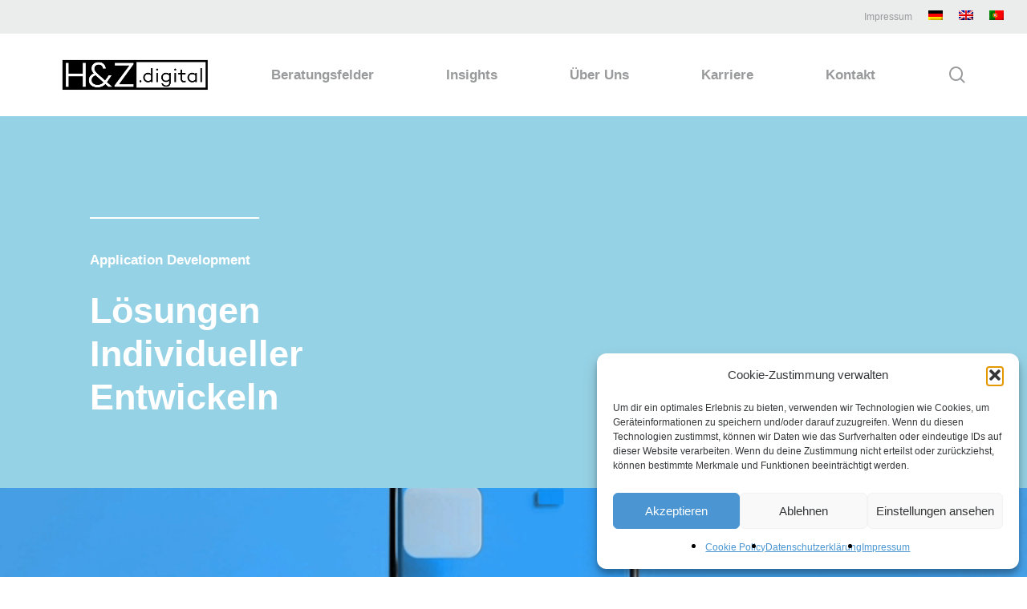

--- FILE ---
content_type: text/html; charset=UTF-8
request_url: https://hz.digital/application-development/
body_size: 27460
content:
<!doctype html>
<html lang="de-DE" class="no-js">
<head>
	<meta charset="UTF-8">
	<meta name="viewport" content="width=device-width, initial-scale=1, maximum-scale=1, user-scalable=0" /><meta name='robots' content='index, follow, max-image-preview:large, max-snippet:-1, max-video-preview:-1' />
<link rel="alternate" hreflang="de" href="https://hz.digital/application-development/" />
<link rel="alternate" hreflang="en" href="https://hz.digital/en/application-development/" />
<link rel="alternate" hreflang="pt-pt" href="https://hz.digital/pt-pt/desenvolvimento-de-aplicacoes/" />
<link rel="alternate" hreflang="x-default" href="https://hz.digital/application-development/" />

	<!-- This site is optimized with the Yoast SEO plugin v26.7 - https://yoast.com/wordpress/plugins/seo/ -->
	<title>Application Development - H&amp;Z.digital</title>
	<meta name="description" content="Application Development - Innovative Anwendungen maßgeschneidert für Ihren Bedarf - Individuelles Application Development für ihr Unternehmen" />
	<link rel="canonical" href="https://hz.digital/application-development/" />
	<meta property="og:locale" content="de_DE" />
	<meta property="og:type" content="article" />
	<meta property="og:title" content="Application Development - H&amp;Z.digital" />
	<meta property="og:description" content="Application Development - Innovative Anwendungen maßgeschneidert für Ihren Bedarf - Individuelles Application Development für ihr Unternehmen" />
	<meta property="og:url" content="https://hz.digital/application-development/" />
	<meta property="og:site_name" content="H&amp;Z.digital" />
	<meta property="article:modified_time" content="2025-06-02T14:23:49+00:00" />
	<meta name="twitter:card" content="summary_large_image" />
	<meta name="twitter:label1" content="Geschätzte Lesezeit" />
	<meta name="twitter:data1" content="18 Minuten" />
	<script type="application/ld+json" class="yoast-schema-graph">{"@context":"https://schema.org","@graph":[{"@type":"WebPage","@id":"https://hz.digital/application-development/","url":"https://hz.digital/application-development/","name":"Application Development - H&amp;Z.digital","isPartOf":{"@id":"https://hz.digital/#website"},"datePublished":"2022-08-11T14:44:25+00:00","dateModified":"2025-06-02T14:23:49+00:00","description":"Application Development - Innovative Anwendungen maßgeschneidert für Ihren Bedarf - Individuelles Application Development für ihr Unternehmen","breadcrumb":{"@id":"https://hz.digital/application-development/#breadcrumb"},"inLanguage":"de","potentialAction":[{"@type":"ReadAction","target":["https://hz.digital/application-development/"]}]},{"@type":"BreadcrumbList","@id":"https://hz.digital/application-development/#breadcrumb","itemListElement":[{"@type":"ListItem","position":1,"name":"Startseite","item":"https://hz.digital/"},{"@type":"ListItem","position":2,"name":"Application Development"}]},{"@type":"WebSite","@id":"https://hz.digital/#website","url":"https://hz.digital/","name":"H&amp;Z.digital","description":"Unternehmensberatung für Business Intelligence &amp; Digitalisierung","publisher":{"@id":"https://hz.digital/#organization"},"potentialAction":[{"@type":"SearchAction","target":{"@type":"EntryPoint","urlTemplate":"https://hz.digital/?s={search_term_string}"},"query-input":{"@type":"PropertyValueSpecification","valueRequired":true,"valueName":"search_term_string"}}],"inLanguage":"de"},{"@type":"Organization","@id":"https://hz.digital/#organization","name":"H&amp;Z.digital","url":"https://hz.digital/","logo":{"@type":"ImageObject","inLanguage":"de","@id":"https://hz.digital/#/schema/logo/image/","url":"https://hz.digital/wp-content/uploads/2022/08/T8_Logo_Transparent.png","contentUrl":"https://hz.digital/wp-content/uploads/2022/08/T8_Logo_Transparent.png","width":4528,"height":1037,"caption":"H&amp;Z.digital"},"image":{"@id":"https://hz.digital/#/schema/logo/image/"},"sameAs":["https://www.linkedin.com/company/37015898"]}]}</script>
	<!-- / Yoast SEO plugin. -->


<link rel='dns-prefetch' href='//js.hs-scripts.com' />

<link rel='preconnect' href='//i0.wp.com' />
<link rel='preconnect' href='//c0.wp.com' />
<link rel="alternate" type="application/rss+xml" title="H&amp;Z.digital &raquo; Feed" href="https://hz.digital/feed/" />
<link rel="alternate" type="application/rss+xml" title="H&amp;Z.digital &raquo; Kommentar-Feed" href="https://hz.digital/comments/feed/" />
<link rel="alternate" type="text/calendar" title="H&amp;Z.digital &raquo; iCal Feed" href="https://hz.digital/events/?ical=1" />
<link rel="alternate" title="oEmbed (JSON)" type="application/json+oembed" href="https://hz.digital/wp-json/oembed/1.0/embed?url=https%3A%2F%2Fhz.digital%2Fapplication-development%2F" />
<link rel="alternate" title="oEmbed (XML)" type="text/xml+oembed" href="https://hz.digital/wp-json/oembed/1.0/embed?url=https%3A%2F%2Fhz.digital%2Fapplication-development%2F&#038;format=xml" />
<style id='wp-img-auto-sizes-contain-inline-css' type='text/css'>
img:is([sizes=auto i],[sizes^="auto," i]){contain-intrinsic-size:3000px 1500px}
/*# sourceURL=wp-img-auto-sizes-contain-inline-css */
</style>
<style id='wp-emoji-styles-inline-css' type='text/css'>

	img.wp-smiley, img.emoji {
		display: inline !important;
		border: none !important;
		box-shadow: none !important;
		height: 1em !important;
		width: 1em !important;
		margin: 0 0.07em !important;
		vertical-align: -0.1em !important;
		background: none !important;
		padding: 0 !important;
	}
/*# sourceURL=wp-emoji-styles-inline-css */
</style>
<link rel='stylesheet' id='wp-block-library-css' href='https://c0.wp.com/c/6.9/wp-includes/css/dist/block-library/style.min.css' type='text/css' media='all' />
<style id='wp-block-image-inline-css' type='text/css'>
.wp-block-image>a,.wp-block-image>figure>a{display:inline-block}.wp-block-image img{box-sizing:border-box;height:auto;max-width:100%;vertical-align:bottom}@media not (prefers-reduced-motion){.wp-block-image img.hide{visibility:hidden}.wp-block-image img.show{animation:show-content-image .4s}}.wp-block-image[style*=border-radius] img,.wp-block-image[style*=border-radius]>a{border-radius:inherit}.wp-block-image.has-custom-border img{box-sizing:border-box}.wp-block-image.aligncenter{text-align:center}.wp-block-image.alignfull>a,.wp-block-image.alignwide>a{width:100%}.wp-block-image.alignfull img,.wp-block-image.alignwide img{height:auto;width:100%}.wp-block-image .aligncenter,.wp-block-image .alignleft,.wp-block-image .alignright,.wp-block-image.aligncenter,.wp-block-image.alignleft,.wp-block-image.alignright{display:table}.wp-block-image .aligncenter>figcaption,.wp-block-image .alignleft>figcaption,.wp-block-image .alignright>figcaption,.wp-block-image.aligncenter>figcaption,.wp-block-image.alignleft>figcaption,.wp-block-image.alignright>figcaption{caption-side:bottom;display:table-caption}.wp-block-image .alignleft{float:left;margin:.5em 1em .5em 0}.wp-block-image .alignright{float:right;margin:.5em 0 .5em 1em}.wp-block-image .aligncenter{margin-left:auto;margin-right:auto}.wp-block-image :where(figcaption){margin-bottom:1em;margin-top:.5em}.wp-block-image.is-style-circle-mask img{border-radius:9999px}@supports ((-webkit-mask-image:none) or (mask-image:none)) or (-webkit-mask-image:none){.wp-block-image.is-style-circle-mask img{border-radius:0;-webkit-mask-image:url('data:image/svg+xml;utf8,<svg viewBox="0 0 100 100" xmlns="http://www.w3.org/2000/svg"><circle cx="50" cy="50" r="50"/></svg>');mask-image:url('data:image/svg+xml;utf8,<svg viewBox="0 0 100 100" xmlns="http://www.w3.org/2000/svg"><circle cx="50" cy="50" r="50"/></svg>');mask-mode:alpha;-webkit-mask-position:center;mask-position:center;-webkit-mask-repeat:no-repeat;mask-repeat:no-repeat;-webkit-mask-size:contain;mask-size:contain}}:root :where(.wp-block-image.is-style-rounded img,.wp-block-image .is-style-rounded img){border-radius:9999px}.wp-block-image figure{margin:0}.wp-lightbox-container{display:flex;flex-direction:column;position:relative}.wp-lightbox-container img{cursor:zoom-in}.wp-lightbox-container img:hover+button{opacity:1}.wp-lightbox-container button{align-items:center;backdrop-filter:blur(16px) saturate(180%);background-color:#5a5a5a40;border:none;border-radius:4px;cursor:zoom-in;display:flex;height:20px;justify-content:center;opacity:0;padding:0;position:absolute;right:16px;text-align:center;top:16px;width:20px;z-index:100}@media not (prefers-reduced-motion){.wp-lightbox-container button{transition:opacity .2s ease}}.wp-lightbox-container button:focus-visible{outline:3px auto #5a5a5a40;outline:3px auto -webkit-focus-ring-color;outline-offset:3px}.wp-lightbox-container button:hover{cursor:pointer;opacity:1}.wp-lightbox-container button:focus{opacity:1}.wp-lightbox-container button:focus,.wp-lightbox-container button:hover,.wp-lightbox-container button:not(:hover):not(:active):not(.has-background){background-color:#5a5a5a40;border:none}.wp-lightbox-overlay{box-sizing:border-box;cursor:zoom-out;height:100vh;left:0;overflow:hidden;position:fixed;top:0;visibility:hidden;width:100%;z-index:100000}.wp-lightbox-overlay .close-button{align-items:center;cursor:pointer;display:flex;justify-content:center;min-height:40px;min-width:40px;padding:0;position:absolute;right:calc(env(safe-area-inset-right) + 16px);top:calc(env(safe-area-inset-top) + 16px);z-index:5000000}.wp-lightbox-overlay .close-button:focus,.wp-lightbox-overlay .close-button:hover,.wp-lightbox-overlay .close-button:not(:hover):not(:active):not(.has-background){background:none;border:none}.wp-lightbox-overlay .lightbox-image-container{height:var(--wp--lightbox-container-height);left:50%;overflow:hidden;position:absolute;top:50%;transform:translate(-50%,-50%);transform-origin:top left;width:var(--wp--lightbox-container-width);z-index:9999999999}.wp-lightbox-overlay .wp-block-image{align-items:center;box-sizing:border-box;display:flex;height:100%;justify-content:center;margin:0;position:relative;transform-origin:0 0;width:100%;z-index:3000000}.wp-lightbox-overlay .wp-block-image img{height:var(--wp--lightbox-image-height);min-height:var(--wp--lightbox-image-height);min-width:var(--wp--lightbox-image-width);width:var(--wp--lightbox-image-width)}.wp-lightbox-overlay .wp-block-image figcaption{display:none}.wp-lightbox-overlay button{background:none;border:none}.wp-lightbox-overlay .scrim{background-color:#fff;height:100%;opacity:.9;position:absolute;width:100%;z-index:2000000}.wp-lightbox-overlay.active{visibility:visible}@media not (prefers-reduced-motion){.wp-lightbox-overlay.active{animation:turn-on-visibility .25s both}.wp-lightbox-overlay.active img{animation:turn-on-visibility .35s both}.wp-lightbox-overlay.show-closing-animation:not(.active){animation:turn-off-visibility .35s both}.wp-lightbox-overlay.show-closing-animation:not(.active) img{animation:turn-off-visibility .25s both}.wp-lightbox-overlay.zoom.active{animation:none;opacity:1;visibility:visible}.wp-lightbox-overlay.zoom.active .lightbox-image-container{animation:lightbox-zoom-in .4s}.wp-lightbox-overlay.zoom.active .lightbox-image-container img{animation:none}.wp-lightbox-overlay.zoom.active .scrim{animation:turn-on-visibility .4s forwards}.wp-lightbox-overlay.zoom.show-closing-animation:not(.active){animation:none}.wp-lightbox-overlay.zoom.show-closing-animation:not(.active) .lightbox-image-container{animation:lightbox-zoom-out .4s}.wp-lightbox-overlay.zoom.show-closing-animation:not(.active) .lightbox-image-container img{animation:none}.wp-lightbox-overlay.zoom.show-closing-animation:not(.active) .scrim{animation:turn-off-visibility .4s forwards}}@keyframes show-content-image{0%{visibility:hidden}99%{visibility:hidden}to{visibility:visible}}@keyframes turn-on-visibility{0%{opacity:0}to{opacity:1}}@keyframes turn-off-visibility{0%{opacity:1;visibility:visible}99%{opacity:0;visibility:visible}to{opacity:0;visibility:hidden}}@keyframes lightbox-zoom-in{0%{transform:translate(calc((-100vw + var(--wp--lightbox-scrollbar-width))/2 + var(--wp--lightbox-initial-left-position)),calc(-50vh + var(--wp--lightbox-initial-top-position))) scale(var(--wp--lightbox-scale))}to{transform:translate(-50%,-50%) scale(1)}}@keyframes lightbox-zoom-out{0%{transform:translate(-50%,-50%) scale(1);visibility:visible}99%{visibility:visible}to{transform:translate(calc((-100vw + var(--wp--lightbox-scrollbar-width))/2 + var(--wp--lightbox-initial-left-position)),calc(-50vh + var(--wp--lightbox-initial-top-position))) scale(var(--wp--lightbox-scale));visibility:hidden}}
/*# sourceURL=https://c0.wp.com/c/6.9/wp-includes/blocks/image/style.min.css */
</style>
<style id='wp-block-list-inline-css' type='text/css'>
ol,ul{box-sizing:border-box}:root :where(.wp-block-list.has-background){padding:1.25em 2.375em}
/*# sourceURL=https://c0.wp.com/c/6.9/wp-includes/blocks/list/style.min.css */
</style>
<style id='global-styles-inline-css' type='text/css'>
:root{--wp--preset--aspect-ratio--square: 1;--wp--preset--aspect-ratio--4-3: 4/3;--wp--preset--aspect-ratio--3-4: 3/4;--wp--preset--aspect-ratio--3-2: 3/2;--wp--preset--aspect-ratio--2-3: 2/3;--wp--preset--aspect-ratio--16-9: 16/9;--wp--preset--aspect-ratio--9-16: 9/16;--wp--preset--color--black: #000000;--wp--preset--color--cyan-bluish-gray: #abb8c3;--wp--preset--color--white: #ffffff;--wp--preset--color--pale-pink: #f78da7;--wp--preset--color--vivid-red: #cf2e2e;--wp--preset--color--luminous-vivid-orange: #ff6900;--wp--preset--color--luminous-vivid-amber: #fcb900;--wp--preset--color--light-green-cyan: #7bdcb5;--wp--preset--color--vivid-green-cyan: #00d084;--wp--preset--color--pale-cyan-blue: #8ed1fc;--wp--preset--color--vivid-cyan-blue: #0693e3;--wp--preset--color--vivid-purple: #9b51e0;--wp--preset--gradient--vivid-cyan-blue-to-vivid-purple: linear-gradient(135deg,rgb(6,147,227) 0%,rgb(155,81,224) 100%);--wp--preset--gradient--light-green-cyan-to-vivid-green-cyan: linear-gradient(135deg,rgb(122,220,180) 0%,rgb(0,208,130) 100%);--wp--preset--gradient--luminous-vivid-amber-to-luminous-vivid-orange: linear-gradient(135deg,rgb(252,185,0) 0%,rgb(255,105,0) 100%);--wp--preset--gradient--luminous-vivid-orange-to-vivid-red: linear-gradient(135deg,rgb(255,105,0) 0%,rgb(207,46,46) 100%);--wp--preset--gradient--very-light-gray-to-cyan-bluish-gray: linear-gradient(135deg,rgb(238,238,238) 0%,rgb(169,184,195) 100%);--wp--preset--gradient--cool-to-warm-spectrum: linear-gradient(135deg,rgb(74,234,220) 0%,rgb(151,120,209) 20%,rgb(207,42,186) 40%,rgb(238,44,130) 60%,rgb(251,105,98) 80%,rgb(254,248,76) 100%);--wp--preset--gradient--blush-light-purple: linear-gradient(135deg,rgb(255,206,236) 0%,rgb(152,150,240) 100%);--wp--preset--gradient--blush-bordeaux: linear-gradient(135deg,rgb(254,205,165) 0%,rgb(254,45,45) 50%,rgb(107,0,62) 100%);--wp--preset--gradient--luminous-dusk: linear-gradient(135deg,rgb(255,203,112) 0%,rgb(199,81,192) 50%,rgb(65,88,208) 100%);--wp--preset--gradient--pale-ocean: linear-gradient(135deg,rgb(255,245,203) 0%,rgb(182,227,212) 50%,rgb(51,167,181) 100%);--wp--preset--gradient--electric-grass: linear-gradient(135deg,rgb(202,248,128) 0%,rgb(113,206,126) 100%);--wp--preset--gradient--midnight: linear-gradient(135deg,rgb(2,3,129) 0%,rgb(40,116,252) 100%);--wp--preset--font-size--small: 13px;--wp--preset--font-size--medium: 20px;--wp--preset--font-size--large: 36px;--wp--preset--font-size--x-large: 42px;--wp--preset--spacing--20: 0.44rem;--wp--preset--spacing--30: 0.67rem;--wp--preset--spacing--40: 1rem;--wp--preset--spacing--50: 1.5rem;--wp--preset--spacing--60: 2.25rem;--wp--preset--spacing--70: 3.38rem;--wp--preset--spacing--80: 5.06rem;--wp--preset--shadow--natural: 6px 6px 9px rgba(0, 0, 0, 0.2);--wp--preset--shadow--deep: 12px 12px 50px rgba(0, 0, 0, 0.4);--wp--preset--shadow--sharp: 6px 6px 0px rgba(0, 0, 0, 0.2);--wp--preset--shadow--outlined: 6px 6px 0px -3px rgb(255, 255, 255), 6px 6px rgb(0, 0, 0);--wp--preset--shadow--crisp: 6px 6px 0px rgb(0, 0, 0);}:where(.is-layout-flex){gap: 0.5em;}:where(.is-layout-grid){gap: 0.5em;}body .is-layout-flex{display: flex;}.is-layout-flex{flex-wrap: wrap;align-items: center;}.is-layout-flex > :is(*, div){margin: 0;}body .is-layout-grid{display: grid;}.is-layout-grid > :is(*, div){margin: 0;}:where(.wp-block-columns.is-layout-flex){gap: 2em;}:where(.wp-block-columns.is-layout-grid){gap: 2em;}:where(.wp-block-post-template.is-layout-flex){gap: 1.25em;}:where(.wp-block-post-template.is-layout-grid){gap: 1.25em;}.has-black-color{color: var(--wp--preset--color--black) !important;}.has-cyan-bluish-gray-color{color: var(--wp--preset--color--cyan-bluish-gray) !important;}.has-white-color{color: var(--wp--preset--color--white) !important;}.has-pale-pink-color{color: var(--wp--preset--color--pale-pink) !important;}.has-vivid-red-color{color: var(--wp--preset--color--vivid-red) !important;}.has-luminous-vivid-orange-color{color: var(--wp--preset--color--luminous-vivid-orange) !important;}.has-luminous-vivid-amber-color{color: var(--wp--preset--color--luminous-vivid-amber) !important;}.has-light-green-cyan-color{color: var(--wp--preset--color--light-green-cyan) !important;}.has-vivid-green-cyan-color{color: var(--wp--preset--color--vivid-green-cyan) !important;}.has-pale-cyan-blue-color{color: var(--wp--preset--color--pale-cyan-blue) !important;}.has-vivid-cyan-blue-color{color: var(--wp--preset--color--vivid-cyan-blue) !important;}.has-vivid-purple-color{color: var(--wp--preset--color--vivid-purple) !important;}.has-black-background-color{background-color: var(--wp--preset--color--black) !important;}.has-cyan-bluish-gray-background-color{background-color: var(--wp--preset--color--cyan-bluish-gray) !important;}.has-white-background-color{background-color: var(--wp--preset--color--white) !important;}.has-pale-pink-background-color{background-color: var(--wp--preset--color--pale-pink) !important;}.has-vivid-red-background-color{background-color: var(--wp--preset--color--vivid-red) !important;}.has-luminous-vivid-orange-background-color{background-color: var(--wp--preset--color--luminous-vivid-orange) !important;}.has-luminous-vivid-amber-background-color{background-color: var(--wp--preset--color--luminous-vivid-amber) !important;}.has-light-green-cyan-background-color{background-color: var(--wp--preset--color--light-green-cyan) !important;}.has-vivid-green-cyan-background-color{background-color: var(--wp--preset--color--vivid-green-cyan) !important;}.has-pale-cyan-blue-background-color{background-color: var(--wp--preset--color--pale-cyan-blue) !important;}.has-vivid-cyan-blue-background-color{background-color: var(--wp--preset--color--vivid-cyan-blue) !important;}.has-vivid-purple-background-color{background-color: var(--wp--preset--color--vivid-purple) !important;}.has-black-border-color{border-color: var(--wp--preset--color--black) !important;}.has-cyan-bluish-gray-border-color{border-color: var(--wp--preset--color--cyan-bluish-gray) !important;}.has-white-border-color{border-color: var(--wp--preset--color--white) !important;}.has-pale-pink-border-color{border-color: var(--wp--preset--color--pale-pink) !important;}.has-vivid-red-border-color{border-color: var(--wp--preset--color--vivid-red) !important;}.has-luminous-vivid-orange-border-color{border-color: var(--wp--preset--color--luminous-vivid-orange) !important;}.has-luminous-vivid-amber-border-color{border-color: var(--wp--preset--color--luminous-vivid-amber) !important;}.has-light-green-cyan-border-color{border-color: var(--wp--preset--color--light-green-cyan) !important;}.has-vivid-green-cyan-border-color{border-color: var(--wp--preset--color--vivid-green-cyan) !important;}.has-pale-cyan-blue-border-color{border-color: var(--wp--preset--color--pale-cyan-blue) !important;}.has-vivid-cyan-blue-border-color{border-color: var(--wp--preset--color--vivid-cyan-blue) !important;}.has-vivid-purple-border-color{border-color: var(--wp--preset--color--vivid-purple) !important;}.has-vivid-cyan-blue-to-vivid-purple-gradient-background{background: var(--wp--preset--gradient--vivid-cyan-blue-to-vivid-purple) !important;}.has-light-green-cyan-to-vivid-green-cyan-gradient-background{background: var(--wp--preset--gradient--light-green-cyan-to-vivid-green-cyan) !important;}.has-luminous-vivid-amber-to-luminous-vivid-orange-gradient-background{background: var(--wp--preset--gradient--luminous-vivid-amber-to-luminous-vivid-orange) !important;}.has-luminous-vivid-orange-to-vivid-red-gradient-background{background: var(--wp--preset--gradient--luminous-vivid-orange-to-vivid-red) !important;}.has-very-light-gray-to-cyan-bluish-gray-gradient-background{background: var(--wp--preset--gradient--very-light-gray-to-cyan-bluish-gray) !important;}.has-cool-to-warm-spectrum-gradient-background{background: var(--wp--preset--gradient--cool-to-warm-spectrum) !important;}.has-blush-light-purple-gradient-background{background: var(--wp--preset--gradient--blush-light-purple) !important;}.has-blush-bordeaux-gradient-background{background: var(--wp--preset--gradient--blush-bordeaux) !important;}.has-luminous-dusk-gradient-background{background: var(--wp--preset--gradient--luminous-dusk) !important;}.has-pale-ocean-gradient-background{background: var(--wp--preset--gradient--pale-ocean) !important;}.has-electric-grass-gradient-background{background: var(--wp--preset--gradient--electric-grass) !important;}.has-midnight-gradient-background{background: var(--wp--preset--gradient--midnight) !important;}.has-small-font-size{font-size: var(--wp--preset--font-size--small) !important;}.has-medium-font-size{font-size: var(--wp--preset--font-size--medium) !important;}.has-large-font-size{font-size: var(--wp--preset--font-size--large) !important;}.has-x-large-font-size{font-size: var(--wp--preset--font-size--x-large) !important;}
/*# sourceURL=global-styles-inline-css */
</style>

<style id='classic-theme-styles-inline-css' type='text/css'>
/*! This file is auto-generated */
.wp-block-button__link{color:#fff;background-color:#32373c;border-radius:9999px;box-shadow:none;text-decoration:none;padding:calc(.667em + 2px) calc(1.333em + 2px);font-size:1.125em}.wp-block-file__button{background:#32373c;color:#fff;text-decoration:none}
/*# sourceURL=/wp-includes/css/classic-themes.min.css */
</style>
<link rel='stylesheet' id='uaf_client_css-css' href='https://hz.digital/wp-content/uploads/useanyfont/uaf.css?ver=1764338481' type='text/css' media='all' />
<link rel='stylesheet' id='wpml-menu-item-0-css' href='//hz.digital/wp-content/plugins/sitepress-multilingual-cms/templates/language-switchers/menu-item/style.min.css?ver=1' type='text/css' media='all' />
<link rel='stylesheet' id='cmplz-general-css' href='https://hz.digital/wp-content/plugins/complianz-gdpr/assets/css/cookieblocker.min.css?ver=1766023277' type='text/css' media='all' />
<link rel='stylesheet' id='font-awesome-css' href='https://hz.digital/wp-content/themes/salient/css/font-awesome-legacy.min.css?ver=4.7.1' type='text/css' media='all' />
<link rel='stylesheet' id='salient-grid-system-css' href='https://hz.digital/wp-content/themes/salient/css/build/grid-system.css?ver=14.0.7' type='text/css' media='all' />
<link rel='stylesheet' id='main-styles-css' href='https://hz.digital/wp-content/themes/salient/css/build/style.css?ver=14.0.7' type='text/css' media='all' />
<style id='main-styles-inline-css' type='text/css'>
html body[data-header-resize="1"] .container-wrap, html body[data-header-format="left-header"][data-header-resize="0"] .container-wrap, html body[data-header-resize="0"] .container-wrap, body[data-header-format="left-header"][data-header-resize="0"] .container-wrap { padding-top: 0; } .main-content > .row > #breadcrumbs.yoast { padding: 20px 0; }
/*# sourceURL=main-styles-inline-css */
</style>
<link rel='stylesheet' id='nectar-header-secondary-nav-css' href='https://hz.digital/wp-content/themes/salient/css/build/header/header-secondary-nav.css?ver=14.0.7' type='text/css' media='all' />
<link rel='stylesheet' id='nectar-element-post-grid-css' href='https://hz.digital/wp-content/themes/salient/css/build/elements/element-post-grid.css?ver=14.0.7' type='text/css' media='all' />
<link rel='stylesheet' id='nectar-element-toggle-panels-css' href='https://hz.digital/wp-content/themes/salient/css/build/elements/element-toggles.css?ver=14.0.7' type='text/css' media='all' />
<link rel='stylesheet' id='nectar-element-clients-css' href='https://hz.digital/wp-content/themes/salient/css/build/elements/element-clients.css?ver=14.0.7' type='text/css' media='all' />
<link rel='stylesheet' id='nectar-caroufredsel-css' href='https://hz.digital/wp-content/themes/salient/css/build/plugins/caroufredsel.css?ver=14.0.7' type='text/css' media='all' />
<link rel='stylesheet' id='nectar-basic-events-calendar-css' href='https://hz.digital/wp-content/themes/salient/css/build/third-party/events-calendar.css?ver=14.0.7' type='text/css' media='all' />
<link rel='stylesheet' id='nectar_default_font_open_sans-css' href='//hz.digital/wp-content/uploads/omgf/nectar_default_font_open_sans/nectar_default_font_open_sans.css?ver=1718091959' type='text/css' media='all' />
<link rel='stylesheet' id='responsive-css' href='https://hz.digital/wp-content/themes/salient/css/build/responsive.css?ver=14.0.7' type='text/css' media='all' />
<link rel='stylesheet' id='skin-material-css' href='https://hz.digital/wp-content/themes/salient/css/build/skin-material.css?ver=14.0.7' type='text/css' media='all' />
<style id='salient-wp-menu-dynamic-fallback-inline-css' type='text/css'>
#header-outer .nectar-ext-menu-item .image-layer-outer,#header-outer .nectar-ext-menu-item .image-layer,#header-outer .nectar-ext-menu-item .color-overlay,#slide-out-widget-area .nectar-ext-menu-item .image-layer-outer,#slide-out-widget-area .nectar-ext-menu-item .color-overlay,#slide-out-widget-area .nectar-ext-menu-item .image-layer{position:absolute;top:0;left:0;width:100%;height:100%;overflow:hidden;}.nectar-ext-menu-item .inner-content{position:relative;z-index:10;width:100%;}.nectar-ext-menu-item .image-layer{background-size:cover;background-position:center;transition:opacity 0.25s ease 0.1s;}#header-outer nav .nectar-ext-menu-item .image-layer:not(.loaded){background-image:none!important;}#header-outer nav .nectar-ext-menu-item .image-layer{opacity:0;}#header-outer nav .nectar-ext-menu-item .image-layer.loaded{opacity:1;}.nectar-ext-menu-item span[class*="inherit-h"] + .menu-item-desc{margin-top:0.4rem;}#mobile-menu .nectar-ext-menu-item .title,#slide-out-widget-area .nectar-ext-menu-item .title,.nectar-ext-menu-item .menu-title-text,.nectar-ext-menu-item .menu-item-desc{position:relative;}.nectar-ext-menu-item .menu-item-desc{display:block;line-height:1.4em;}body #slide-out-widget-area .nectar-ext-menu-item .menu-item-desc{line-height:1.4em;}#mobile-menu .nectar-ext-menu-item .title,#slide-out-widget-area .nectar-ext-menu-item:not(.style-img-above-text) .title,.nectar-ext-menu-item:not(.style-img-above-text) .menu-title-text,.nectar-ext-menu-item:not(.style-img-above-text) .menu-item-desc,.nectar-ext-menu-item:not(.style-img-above-text) i:before,.nectar-ext-menu-item:not(.style-img-above-text) .svg-icon{color:#fff;}#mobile-menu .nectar-ext-menu-item.style-img-above-text .title{color:inherit;}.sf-menu li ul li a .nectar-ext-menu-item .menu-title-text:after{display:none;}.menu-item .widget-area-active[data-margin="default"] > div:not(:last-child){margin-bottom:20px;}.nectar-ext-menu-item .color-overlay{transition:opacity 0.5s cubic-bezier(.15,.75,.5,1);}.nectar-ext-menu-item:hover .hover-zoom-in-slow .image-layer{transform:scale(1.15);transition:transform 4s cubic-bezier(0.1,0.2,.7,1);}.nectar-ext-menu-item:hover .hover-zoom-in-slow .color-overlay{transition:opacity 1.5s cubic-bezier(.15,.75,.5,1);}.nectar-ext-menu-item .hover-zoom-in-slow .image-layer{transition:transform 0.5s cubic-bezier(.15,.75,.5,1);}.nectar-ext-menu-item .hover-zoom-in-slow .color-overlay{transition:opacity 0.5s cubic-bezier(.15,.75,.5,1);}.nectar-ext-menu-item:hover .hover-zoom-in .image-layer{transform:scale(1.12);}.nectar-ext-menu-item .hover-zoom-in .image-layer{transition:transform 0.5s cubic-bezier(.15,.75,.5,1);}.nectar-ext-menu-item{display:flex;text-align:left;}#slide-out-widget-area .nectar-ext-menu-item .title,#slide-out-widget-area .nectar-ext-menu-item .menu-item-desc,#slide-out-widget-area .nectar-ext-menu-item .menu-title-text,#mobile-menu .nectar-ext-menu-item .title,#mobile-menu .nectar-ext-menu-item .menu-item-desc,#mobile-menu .nectar-ext-menu-item .menu-title-text{color:inherit!important;}#slide-out-widget-area .nectar-ext-menu-item,#mobile-menu .nectar-ext-menu-item{display:block;}#slide-out-widget-area.fullscreen-alt .nectar-ext-menu-item,#slide-out-widget-area.fullscreen .nectar-ext-menu-item{text-align:center;}#header-outer .nectar-ext-menu-item.style-img-above-text .image-layer-outer,#slide-out-widget-area .nectar-ext-menu-item.style-img-above-text .image-layer-outer{position:relative;}#header-outer .nectar-ext-menu-item.style-img-above-text,#slide-out-widget-area .nectar-ext-menu-item.style-img-above-text{flex-direction:column;}#header-outer li.menu-item-1228 > a .nectar-menu-label{color:#3fbdab;}#header-outer li.menu-item-1228 > a .nectar-menu-label:before{background-color:#3fbdab;}#header-outer .sf-menu > .nectar-megamenu-menu-item > ul.sub-menu > li.menu-item-1889.megamenu-column-width-50{width:50%;flex:none;}#header-outer nav >ul >.megamenu.nectar-megamenu-menu-item >.sub-menu > li.menu-item-1889.megamenu-column-padding-20px{padding:20px;}#header-outer nav >ul >.megamenu.nectar-megamenu-menu-item >.sub-menu > li.menu-item-1889{background-color:#ffffff;}#header-outer .sf-menu > .nectar-megamenu-menu-item > ul.sub-menu > li.menu-item-1894.megamenu-column-width-30{width:30%;flex:none;}#header-outer nav >ul >.megamenu.nectar-megamenu-menu-item >.sub-menu > li.menu-item-1894.megamenu-column-padding-20px{padding:20px;}#header-outer nav >ul >.megamenu.nectar-megamenu-menu-item >.sub-menu > li.menu-item-1894{background-color:#ffffff;}#header-outer li.menu-item-1890 > a .nectar-menu-label{color:#999999;}#header-outer li.menu-item-1890 > a .nectar-menu-label:before{background-color:#999999;}#header-outer nav >ul >.megamenu.nectar-megamenu-menu-item >.sub-menu > li.menu-item-1890.megamenu-column-padding-20px{padding:20px;}#header-outer nav >ul >.megamenu.nectar-megamenu-menu-item >.sub-menu > li.menu-item-1890{background-color:#4b96d2;}#header-outer li.menu-item-1890 > a .menu-title-text,li.menu-item-1890 > a i:before,li.menu-item-1890 > a .nectar-ext-menu-item:not(.style-img-above-text) .menu-title-text,li.menu-item-1890 > a .nectar-ext-menu-item i:before,li.menu-item-1890 > a .nectar-ext-menu-item .svg-icon{color:#ffffff;}#slide-out-widget-area li.menu-item-1890 > a .nectar-ext-menu-item:not(.style-img-above-text) .title{color:#ffffff;}#header-outer li.menu-item-1890 > a .menu-title-text:after{background-color:#ffffff;}#header-outer li.menu-item-1890 .nectar-ext-menu-item .menu-title-text{background-image:linear-gradient(to right,#ffffff 0,#ffffff 100%);}#header-outer li.menu-item-1890 > a .menu-item-desc,li.menu-item-1890 > a .nectar-ext-menu-item:not(.style-img-above-text) .menu-item-desc{color:#ffffff;}body #header-outer #top nav .sf-menu ul li.menu-item-1890 > a .item_desc,body #header-outer #top nav .sf-menu ul li.menu-item-1890:hover > a .item_desc{color:#ffffff!important;}#header-outer li.menu-item-7087 > a .nectar-menu-label{color:#999999;}#header-outer li.menu-item-7087 > a .nectar-menu-label:before{background-color:#999999;}#header-outer li.menu-item-7087 > a .menu-title-text,li.menu-item-7087 > a i:before,li.menu-item-7087 > a .nectar-ext-menu-item:not(.style-img-above-text) .menu-title-text,li.menu-item-7087 > a .nectar-ext-menu-item i:before,li.menu-item-7087 > a .nectar-ext-menu-item .svg-icon{color:#ffffff;}#slide-out-widget-area li.menu-item-7087 > a .nectar-ext-menu-item:not(.style-img-above-text) .title{color:#ffffff;}#header-outer li.menu-item-7087 > a .menu-title-text:after{background-color:#ffffff;}#header-outer li.menu-item-7087 .nectar-ext-menu-item .menu-title-text{background-image:linear-gradient(to right,#ffffff 0,#ffffff 100%);}#header-outer li.menu-item-7087 > a .menu-item-desc,li.menu-item-7087 > a .nectar-ext-menu-item:not(.style-img-above-text) .menu-item-desc{color:#ffffff;}body #header-outer #top nav .sf-menu ul li.menu-item-7087 > a .item_desc,body #header-outer #top nav .sf-menu ul li.menu-item-7087:hover > a .item_desc{color:#ffffff!important;}#header-outer li.menu-item-3941 > a .nectar-menu-label{color:#999999;}#header-outer li.menu-item-3941 > a .nectar-menu-label:before{background-color:#999999;}#header-outer li.menu-item-3941 > a .menu-title-text,li.menu-item-3941 > a i:before,li.menu-item-3941 > a .nectar-ext-menu-item:not(.style-img-above-text) .menu-title-text,li.menu-item-3941 > a .nectar-ext-menu-item i:before,li.menu-item-3941 > a .nectar-ext-menu-item .svg-icon{color:#ffffff;}#slide-out-widget-area li.menu-item-3941 > a .nectar-ext-menu-item:not(.style-img-above-text) .title{color:#ffffff;}#header-outer li.menu-item-3941 > a .menu-title-text:after{background-color:#ffffff;}#header-outer li.menu-item-3941 .nectar-ext-menu-item .menu-title-text{background-image:linear-gradient(to right,#ffffff 0,#ffffff 100%);}#header-outer li.menu-item-3941 > a .menu-item-desc,li.menu-item-3941 > a .nectar-ext-menu-item:not(.style-img-above-text) .menu-item-desc{color:#ffffff;}body #header-outer #top nav .sf-menu ul li.menu-item-3941 > a .item_desc,body #header-outer #top nav .sf-menu ul li.menu-item-3941:hover > a .item_desc{color:#ffffff!important;}#header-outer li.menu-item-3940 > a .nectar-menu-label{color:#999999;}#header-outer li.menu-item-3940 > a .nectar-menu-label:before{background-color:#999999;}#header-outer li.menu-item-3940 > a .menu-title-text,li.menu-item-3940 > a i:before,li.menu-item-3940 > a .nectar-ext-menu-item:not(.style-img-above-text) .menu-title-text,li.menu-item-3940 > a .nectar-ext-menu-item i:before,li.menu-item-3940 > a .nectar-ext-menu-item .svg-icon{color:#ffffff;}#slide-out-widget-area li.menu-item-3940 > a .nectar-ext-menu-item:not(.style-img-above-text) .title{color:#ffffff;}#header-outer li.menu-item-3940 > a .menu-title-text:after{background-color:#ffffff;}#header-outer li.menu-item-3940 .nectar-ext-menu-item .menu-title-text{background-image:linear-gradient(to right,#ffffff 0,#ffffff 100%);}#header-outer li.menu-item-3940 > a .menu-item-desc,li.menu-item-3940 > a .nectar-ext-menu-item:not(.style-img-above-text) .menu-item-desc{color:#ffffff;}body #header-outer #top nav .sf-menu ul li.menu-item-3940 > a .item_desc,body #header-outer #top nav .sf-menu ul li.menu-item-3940:hover > a .item_desc{color:#ffffff!important;}#header-outer .sf-menu > .nectar-megamenu-menu-item > ul.sub-menu > li.menu-item-1950.megamenu-column-width-50{width:50%;flex:none;}#header-outer nav >ul >.megamenu.nectar-megamenu-menu-item >.sub-menu > li.menu-item-1950.megamenu-column-padding-20px{padding:20px;}#header-outer .sf-menu > .nectar-megamenu-menu-item > ul.sub-menu > li.menu-item-1954.megamenu-column-width-30{width:30%;flex:none;}#header-outer nav >ul >.megamenu.nectar-megamenu-menu-item >.sub-menu > li.menu-item-1954.megamenu-column-padding-20px{padding:20px;}#header-outer li.menu-item-1904 > a .nectar-menu-label{color:#999999;}#header-outer li.menu-item-1904 > a .nectar-menu-label:before{background-color:#999999;}#header-outer li.menu-item-1904 > a .menu-title-text,li.menu-item-1904 > a i:before,li.menu-item-1904 > a .nectar-ext-menu-item:not(.style-img-above-text) .menu-title-text,li.menu-item-1904 > a .nectar-ext-menu-item i:before,li.menu-item-1904 > a .nectar-ext-menu-item .svg-icon{color:#999a9b;}#slide-out-widget-area li.menu-item-1904 > a .nectar-ext-menu-item:not(.style-img-above-text) .title{color:#999a9b;}#header-outer li.menu-item-1904 > a .menu-title-text:after{background-color:#999a9b;}#header-outer li.menu-item-1904 .nectar-ext-menu-item .menu-title-text{background-image:linear-gradient(to right,#999a9b 0,#999a9b 100%);}#header-outer li.menu-item-1904 > a .menu-item-desc,li.menu-item-1904 > a .nectar-ext-menu-item:not(.style-img-above-text) .menu-item-desc{color:#ffffff;}body #header-outer #top nav .sf-menu ul li.menu-item-1904 > a .item_desc,body #header-outer #top nav .sf-menu ul li.menu-item-1904:hover > a .item_desc{color:#ffffff!important;}#header-outer li.menu-item-3944 > a .nectar-menu-label{color:#999999;}#header-outer li.menu-item-3944 > a .nectar-menu-label:before{background-color:#999999;}#header-outer nav >ul >.megamenu.nectar-megamenu-menu-item >.sub-menu > li.menu-item-3944.megamenu-column-padding-20px{padding:20px;}#header-outer nav >ul >.megamenu.nectar-megamenu-menu-item >.sub-menu > li.menu-item-3944{background-color:#4b96d2;}#header-outer li.menu-item-3944 > a .menu-title-text,li.menu-item-3944 > a i:before,li.menu-item-3944 > a .nectar-ext-menu-item:not(.style-img-above-text) .menu-title-text,li.menu-item-3944 > a .nectar-ext-menu-item i:before,li.menu-item-3944 > a .nectar-ext-menu-item .svg-icon{color:#ffffff;}#slide-out-widget-area li.menu-item-3944 > a .nectar-ext-menu-item:not(.style-img-above-text) .title{color:#ffffff;}#header-outer li.menu-item-3944 > a .menu-title-text:after{background-color:#ffffff;}#header-outer li.menu-item-3944 .nectar-ext-menu-item .menu-title-text{background-image:linear-gradient(to right,#ffffff 0,#ffffff 100%);}#header-outer li.menu-item-3944 > a .menu-item-desc,li.menu-item-3944 > a .nectar-ext-menu-item:not(.style-img-above-text) .menu-item-desc{color:#ffffff;}body #header-outer #top nav .sf-menu ul li.menu-item-3944 > a .item_desc,body #header-outer #top nav .sf-menu ul li.menu-item-3944:hover > a .item_desc{color:#ffffff!important;}#header-outer li.menu-item-7086 > a .nectar-menu-label{color:#999999;}#header-outer li.menu-item-7086 > a .nectar-menu-label:before{background-color:#999999;}#header-outer li.menu-item-7086 > a .menu-title-text,li.menu-item-7086 > a i:before,li.menu-item-7086 > a .nectar-ext-menu-item:not(.style-img-above-text) .menu-title-text,li.menu-item-7086 > a .nectar-ext-menu-item i:before,li.menu-item-7086 > a .nectar-ext-menu-item .svg-icon{color:#ffffff;}#slide-out-widget-area li.menu-item-7086 > a .nectar-ext-menu-item:not(.style-img-above-text) .title{color:#ffffff;}#header-outer li.menu-item-7086 > a .menu-title-text:after{background-color:#ffffff;}#header-outer li.menu-item-7086 .nectar-ext-menu-item .menu-title-text{background-image:linear-gradient(to right,#ffffff 0,#ffffff 100%);}#header-outer li.menu-item-7086 > a .menu-item-desc,li.menu-item-7086 > a .nectar-ext-menu-item:not(.style-img-above-text) .menu-item-desc{color:#ffffff;}body #header-outer #top nav .sf-menu ul li.menu-item-7086 > a .item_desc,body #header-outer #top nav .sf-menu ul li.menu-item-7086:hover > a .item_desc{color:#ffffff!important;}#header-outer li.menu-item-3947 > a .nectar-menu-label{color:#999999;}#header-outer li.menu-item-3947 > a .nectar-menu-label:before{background-color:#999999;}#header-outer li.menu-item-3947 > a .menu-title-text,li.menu-item-3947 > a i:before,li.menu-item-3947 > a .nectar-ext-menu-item:not(.style-img-above-text) .menu-title-text,li.menu-item-3947 > a .nectar-ext-menu-item i:before,li.menu-item-3947 > a .nectar-ext-menu-item .svg-icon{color:#ffffff;}#slide-out-widget-area li.menu-item-3947 > a .nectar-ext-menu-item:not(.style-img-above-text) .title{color:#ffffff;}#header-outer li.menu-item-3947 > a .menu-title-text:after{background-color:#ffffff;}#header-outer li.menu-item-3947 .nectar-ext-menu-item .menu-title-text{background-image:linear-gradient(to right,#ffffff 0,#ffffff 100%);}#header-outer li.menu-item-3947 > a .menu-item-desc,li.menu-item-3947 > a .nectar-ext-menu-item:not(.style-img-above-text) .menu-item-desc{color:#ffffff;}body #header-outer #top nav .sf-menu ul li.menu-item-3947 > a .item_desc,body #header-outer #top nav .sf-menu ul li.menu-item-3947:hover > a .item_desc{color:#ffffff!important;}#header-outer li.menu-item-3948 > a .nectar-menu-label{color:#999999;}#header-outer li.menu-item-3948 > a .nectar-menu-label:before{background-color:#999999;}#header-outer li.menu-item-3948 > a .menu-title-text,li.menu-item-3948 > a i:before,li.menu-item-3948 > a .nectar-ext-menu-item:not(.style-img-above-text) .menu-title-text,li.menu-item-3948 > a .nectar-ext-menu-item i:before,li.menu-item-3948 > a .nectar-ext-menu-item .svg-icon{color:#ffffff;}#slide-out-widget-area li.menu-item-3948 > a .nectar-ext-menu-item:not(.style-img-above-text) .title{color:#ffffff;}#header-outer li.menu-item-3948 > a .menu-title-text:after{background-color:#ffffff;}#header-outer li.menu-item-3948 .nectar-ext-menu-item .menu-title-text{background-image:linear-gradient(to right,#ffffff 0,#ffffff 100%);}#header-outer li.menu-item-3948 > a .menu-item-desc,li.menu-item-3948 > a .nectar-ext-menu-item:not(.style-img-above-text) .menu-item-desc{color:#ffffff;}body #header-outer #top nav .sf-menu ul li.menu-item-3948 > a .item_desc,body #header-outer #top nav .sf-menu ul li.menu-item-3948:hover > a .item_desc{color:#ffffff!important;}
/*# sourceURL=salient-wp-menu-dynamic-fallback-inline-css */
</style>
<link rel='stylesheet' id='js_composer_front-css' href='https://hz.digital/wp-content/plugins/js_composer_salient/assets/css/js_composer.min.css?ver=6.7.1' type='text/css' media='all' />
<link rel='stylesheet' id='dynamic-css-css' href='https://hz.digital/wp-content/themes/salient/css/salient-dynamic-styles.css?ver=22819' type='text/css' media='all' />
<style id='dynamic-css-inline-css' type='text/css'>
@media only screen and (min-width:1000px){body #ajax-content-wrap.no-scroll{min-height:calc(100vh - 145px);height:calc(100vh - 145px)!important;}}@media only screen and (min-width:1000px){#page-header-wrap.fullscreen-header,#page-header-wrap.fullscreen-header #page-header-bg,html:not(.nectar-box-roll-loaded) .nectar-box-roll > #page-header-bg.fullscreen-header,.nectar_fullscreen_zoom_recent_projects,#nectar_fullscreen_rows:not(.afterLoaded) > div{height:calc(100vh - 144px);}.wpb_row.vc_row-o-full-height.top-level,.wpb_row.vc_row-o-full-height.top-level > .col.span_12{min-height:calc(100vh - 144px);}html:not(.nectar-box-roll-loaded) .nectar-box-roll > #page-header-bg.fullscreen-header{top:145px;}.nectar-slider-wrap[data-fullscreen="true"]:not(.loaded),.nectar-slider-wrap[data-fullscreen="true"]:not(.loaded) .swiper-container{height:calc(100vh - 143px)!important;}.admin-bar .nectar-slider-wrap[data-fullscreen="true"]:not(.loaded),.admin-bar .nectar-slider-wrap[data-fullscreen="true"]:not(.loaded) .swiper-container{height:calc(100vh - 143px - 32px)!important;}}@media only screen and (max-width:999px){.using-mobile-browser #nectar_fullscreen_rows:not(.afterLoaded):not([data-mobile-disable="on"]) > div{height:calc(100vh - 96px);}.using-mobile-browser .wpb_row.vc_row-o-full-height.top-level,.using-mobile-browser .wpb_row.vc_row-o-full-height.top-level > .col.span_12,[data-permanent-transparent="1"].using-mobile-browser .wpb_row.vc_row-o-full-height.top-level,[data-permanent-transparent="1"].using-mobile-browser .wpb_row.vc_row-o-full-height.top-level > .col.span_12{min-height:calc(100vh - 96px);}html:not(.nectar-box-roll-loaded) .nectar-box-roll > #page-header-bg.fullscreen-header,.nectar_fullscreen_zoom_recent_projects,.nectar-slider-wrap[data-fullscreen="true"]:not(.loaded),.nectar-slider-wrap[data-fullscreen="true"]:not(.loaded) .swiper-container,#nectar_fullscreen_rows:not(.afterLoaded):not([data-mobile-disable="on"]) > div{height:calc(100vh - 43px);}.wpb_row.vc_row-o-full-height.top-level,.wpb_row.vc_row-o-full-height.top-level > .col.span_12{min-height:calc(100vh - 43px);}body[data-transparent-header="false"] #ajax-content-wrap.no-scroll{min-height:calc(100vh - 43px);height:calc(100vh - 43px);}}body .container-wrap .wpb_row[data-column-margin="none"]:not(.full-width-section):not(.full-width-content){margin-bottom:0;}body .container-wrap .vc_row-fluid[data-column-margin="none"] > .span_12,body .container-wrap .vc_row-fluid[data-column-margin="none"] .full-page-inner > .container > .span_12,body .container-wrap .vc_row-fluid[data-column-margin="none"] .full-page-inner > .span_12{margin-left:0;margin-right:0;}body .container-wrap .vc_row-fluid[data-column-margin="none"] .wpb_column:not(.child_column),body .container-wrap .inner_row[data-column-margin="none"] .child_column{padding-left:0;padding-right:0;}body .container-wrap .wpb_row[data-column-margin="30px"]:not(.full-width-section):not(.full-width-content){margin-bottom:30px;}body .container-wrap .vc_row-fluid[data-column-margin="30px"] > .span_12,body .container-wrap .vc_row-fluid[data-column-margin="30px"] .full-page-inner > .container > .span_12,body .container-wrap .vc_row-fluid[data-column-margin="30px"] .full-page-inner > .span_12{margin-left:-15px;margin-right:-15px;}body .container-wrap .vc_row-fluid[data-column-margin="30px"] .wpb_column:not(.child_column),body .container-wrap .inner_row[data-column-margin="30px"] .child_column{padding-left:15px;padding-right:15px;}.container-wrap .vc_row-fluid[data-column-margin="30px"].full-width-content > .span_12,.container-wrap .vc_row-fluid[data-column-margin="30px"].full-width-content .full-page-inner > .span_12{margin-left:0;margin-right:0;padding-left:15px;padding-right:15px;}.single-portfolio #full_width_portfolio .vc_row-fluid[data-column-margin="30px"].full-width-content > .span_12{padding-right:15px;}@media only screen and (max-width:999px) and (min-width:690px){.vc_row-fluid[data-column-margin="30px"] > .span_12 > .one-fourths:not([class*="vc_col-xs-"]),.vc_row-fluid .vc_row-fluid.inner_row[data-column-margin="30px"] > .span_12 > .one-fourths:not([class*="vc_col-xs-"]){margin-bottom:30px;}}.col.padding-4-percent > .vc_column-inner,.col.padding-4-percent > .n-sticky > .vc_column-inner{padding:calc(600px * 0.06);}@media only screen and (max-width:690px){.col.padding-4-percent > .vc_column-inner,.col.padding-4-percent > .n-sticky > .vc_column-inner{padding:calc(100vw * 0.06);}}@media only screen and (min-width:1000px){.col.padding-4-percent > .vc_column-inner,.col.padding-4-percent > .n-sticky > .vc_column-inner{padding:calc((100vw - 180px) * 0.04);}.column_container:not(.vc_col-sm-12) .col.padding-4-percent > .vc_column-inner{padding:calc((100vw - 180px) * 0.02);}}@media only screen and (min-width:1425px){.col.padding-4-percent > .vc_column-inner{padding:calc(1245px * 0.04);}.column_container:not(.vc_col-sm-12) .col.padding-4-percent > .vc_column-inner{padding:calc(1245px * 0.02);}}.full-width-content .col.padding-4-percent > .vc_column-inner{padding:calc(100vw * 0.04);}@media only screen and (max-width:999px){.full-width-content .col.padding-4-percent > .vc_column-inner{padding:calc(100vw * 0.06);}}@media only screen and (min-width:1000px){.full-width-content .column_container:not(.vc_col-sm-12) .col.padding-4-percent > .vc_column-inner{padding:calc(100vw * 0.02);}}#ajax-content-wrap .col[data-padding-pos="left-right"] > .vc_column-inner,#ajax-content-wrap .col[data-padding-pos="left-right"] > .n-sticky > .vc_column-inner{padding-top:0;padding-bottom:0}.wpb_column.right_margin_4pct{margin-right:4%!important;}.col.padding-2-percent > .vc_column-inner,.col.padding-2-percent > .n-sticky > .vc_column-inner{padding:calc(600px * 0.03);}@media only screen and (max-width:690px){.col.padding-2-percent > .vc_column-inner,.col.padding-2-percent > .n-sticky > .vc_column-inner{padding:calc(100vw * 0.03);}}@media only screen and (min-width:1000px){.col.padding-2-percent > .vc_column-inner,.col.padding-2-percent > .n-sticky > .vc_column-inner{padding:calc((100vw - 180px) * 0.02);}.column_container:not(.vc_col-sm-12) .col.padding-2-percent > .vc_column-inner{padding:calc((100vw - 180px) * 0.01);}}@media only screen and (min-width:1425px){.col.padding-2-percent > .vc_column-inner{padding:calc(1245px * 0.02);}.column_container:not(.vc_col-sm-12) .col.padding-2-percent > .vc_column-inner{padding:calc(1245px * 0.01);}}.full-width-content .col.padding-2-percent > .vc_column-inner{padding:calc(100vw * 0.02);}@media only screen and (max-width:999px){.full-width-content .col.padding-2-percent > .vc_column-inner{padding:calc(100vw * 0.03);}}@media only screen and (min-width:1000px){.full-width-content .column_container:not(.vc_col-sm-12) .col.padding-2-percent > .vc_column-inner{padding:calc(100vw * 0.01);}}.wpb_column.el_spacing_0px > .vc_column-inner > .wpb_wrapper > div:not(:last-child){margin-bottom:0;}@media only screen and (max-width:999px){body .wpb_row .wpb_column.padding-2-percent_tablet > .vc_column-inner,body .wpb_row .wpb_column.padding-2-percent_tablet > .n-sticky > .vc_column-inner{padding:calc(999px * 0.02);}}.wpb_column[data-cfc="true"] h1,.wpb_column[data-cfc="true"] h2,.wpb_column[data-cfc="true"] h3,.wpb_column[data-cfc="true"] h4,.wpb_column[data-cfc="true"] h5,.wpb_column[data-cfc="true"] h6,.wpb_column[data-cfc="true"] p{color:inherit}#ajax-content-wrap .col[data-padding-pos="top-bottom"]> .vc_column-inner,#ajax-content-wrap .col[data-padding-pos="top-bottom"] > .n-sticky > .vc_column-inner{padding-left:0;padding-right:0}@media only screen and (max-width:999px){body .wpb_row .wpb_column.child_column.padding-3-percent_tablet > .vc_column-inner,body .wpb_row .wpb_column.child_column.padding-3-percent_tablet > .n-sticky > .vc_column-inner{padding:calc(999px * 0.03);}}.nectar-post-grid[data-grid-item-height="30vh"] .nectar-post-grid-item{min-height:30vh;}.nectar-post-grid-wrap[data-style="content_under_image"] [data-grid-item-height="30vh"] .nectar-post-grid-item-bg{height:30vh;}.nectar-post-grid-wrap[data-style="content_under_image"] .custom-aspect-ratio-16-9 .nectar-post-grid-item-bg{padding-bottom:calc((9 / 16) * 100%);height:auto!important;}.nectar-post-grid[data-border-radius="none"][data-text-layout="all_bottom_left_shadow"] .nectar-post-grid-item:before,.nectar-post-grid[data-border-radius="none"] .nectar-post-grid-item .inner,.nectar-post-grid[data-border-radius="none"] .bg-overlay{border-radius:0;}#ajax-content-wrap .nectar-post-grid[data-columns="1"] > .nectar-post-grid-item:nth-child(1){margin-top:0;}#ajax-content-wrap .nectar-post-grid[data-columns="1"] > .nectar-post-grid-item:last-child{margin-bottom:0;}.wpb_row.full-width-content .vc_col-sm-12 .nectar-post-grid[data-grid-spacing="10px"]{margin:10px;}.nectar-post-grid[data-grid-spacing="10px"]{margin-left:-10px;margin-right:-10px;}@media only screen and (min-width:1001px){body[data-body-border="1"] .wpb_row.full-width-content .vc_col-sm-12 .nectar-post-grid[data-grid-spacing="10px"]{margin:10px -9px;}}.nectar-post-grid[data-grid-spacing="10px"] .nectar-post-grid-item{margin:10px;}.nectar-post-grid[data-columns="4"][data-grid-spacing="10px"] .nectar-post-grid-item{width:calc(25% - 20px);}.nectar-post-grid[data-columns="3"][data-grid-spacing="10px"] .nectar-post-grid-item{width:calc(33.32% - 20px);}.nectar-post-grid[data-columns="2"][data-grid-spacing="10px"] .nectar-post-grid-item{width:calc(50% - 20px);}@media only screen and (max-width:999px) and (min-width:690px){body .nectar-post-grid[data-columns][data-grid-spacing="10px"]:not([data-columns="1"]):not([data-masonry="yes"]) .nectar-post-grid-item{width:calc(50% - 20px);}}@media only screen and (min-width:1000px){.nectar-post-grid.font_size_18px .post-heading{font-size:18px;}}.nectar-post-grid-item .bg-overlay[data-opacity="0.3"]{opacity:0.3;}.nectar-post-grid-item:hover .bg-overlay[data-hover-opacity="0.4"]{opacity:0.4;}.nectar-post-grid[data-card="yes"].card_hover_color_ffffff .nectar-post-grid-item:hover{background-color:#ffffff!important;}.img-with-aniamtion-wrap[data-border-radius="none"] .img-with-animation,.img-with-aniamtion-wrap[data-border-radius="none"] .hover-wrap{border-radius:none;}.nectar-split-heading .heading-line{display:block;overflow:hidden;position:relative}.nectar-split-heading .heading-line >div{display:block;transform:translateY(200%);-webkit-transform:translateY(200%)}.nectar-split-heading h1{margin-bottom:0}.centered-text .nectar-split-heading[data-animation-type="line-reveal-by-space"] h1,.centered-text .nectar-split-heading[data-animation-type="line-reveal-by-space"] h2,.centered-text .nectar-split-heading[data-animation-type="line-reveal-by-space"] h3,.centered-text .nectar-split-heading[data-animation-type="line-reveal-by-space"] h4{margin:0 auto;}.nectar-split-heading[data-animation-type="line-reveal-by-space"]:not(.markup-generated){opacity:0;}@media only screen and (max-width:999px){.nectar-split-heading[data-m-rm-animation="true"]{opacity:1!important;}}.nectar-split-heading[data-animation-type="line-reveal-by-space"] > * > span{position:relative;display:inline-block;overflow:hidden;}.nectar-split-heading[data-animation-type="line-reveal-by-space"] span{vertical-align:bottom;}.nectar-split-heading[data-animation-type="line-reveal-by-space"] span,.nectar-split-heading[data-animation-type="line-reveal-by-space"]:not(.markup-generated) > *{line-height:1.2;}.nectar-split-heading[data-animation-type="line-reveal-by-space"][data-stagger="true"]:not([data-text-effect*="letter-reveal"]) span .inner{transition:transform 1.2s cubic-bezier(0.25,1,0.5,1),opacity 1.2s cubic-bezier(0.25,1,0.5,1);}.nectar-split-heading[data-animation-type="line-reveal-by-space"] span .inner{position:relative;display:inline-block;-webkit-transform:translateY(1.3em);transform:translateY(1.3em);}.nectar-split-heading[data-animation-type="line-reveal-by-space"] span .inner.animated{-webkit-transform:none;transform:none;opacity:1;}#ajax-content-wrap .nectar-split-heading[data-text-effect="none"]{opacity:1;}.nectar-split-heading[data-animation-type="line-reveal-by-space"][data-align="left"]{display:flex;justify-content:flex-start;}.nectar-split-heading[data-animation-type="line-reveal-by-space"][data-align="center"]{display:flex;justify-content:center;}.nectar-split-heading[data-animation-type="line-reveal-by-space"][data-align="right"]{display:flex;justify-content:flex-end;}@media only screen and (max-width:1000px){.nectar-split-heading[data-animation-type="line-reveal-by-space"][data-m-align="left"]{display:flex;justify-content:flex-start;}.nectar-split-heading[data-animation-type="line-reveal-by-space"][data-m-align="center"]{display:flex;justify-content:center;}.nectar-split-heading[data-animation-type="line-reveal-by-space"][data-m-align="right"]{display:flex;justify-content:flex-end;}}@media only screen and (max-width:999px){.divider-wrap.height_tablet_20px > .divider{height:20px!important;}}@media only screen and (max-width:999px){.divider-wrap.height_tablet_10px > .divider{height:10px!important;}}@media only screen and (max-width:999px){.divider-wrap.height_tablet_50px > .divider{height:50px!important;}}@media only screen and (max-width:999px){.divider-wrap.height_tablet_30px > .divider{height:30px!important;}}.nectar-button.medium{border-radius:3px 3px 3px 3px;padding:10px 15px;font-size:12px;color:#FFF;box-shadow:0 -2px rgba(0,0,0,0.1) inset;}.nectar-button.medium.see-through,.nectar-button.medium.see-through-2,.nectar-button.medium.see-through-3{padding-top:9px;padding-bottom:9px}.nectar-button.medium i.icon-button-arrow{font-size:16px}body[data-button-style^="rounded"] .nectar-button.medium:not(.see-through):not(.see-through-2):not(.see-through-3).has-icon,body[data-button-style^="rounded"] .nectar-button.medium:not(.see-through):not(.see-through-2):not(.see-through-3).tilt.has-icon{padding-left:42px;padding-right:42px}body[data-button-style^="rounded"] .nectar-button.medium:not(.see-through):not(.see-through-2):not(.see-through-3){padding:12px 18px;}.nectar-button.medium.has-icon,.nectar-button.medium.tilt.has-icon{padding-left:42px;padding-right:42px}div[data-style="minimal"] .toggle[data-inner-wrap="true"] > div .inner-toggle-wrap{padding:0 0 30px 0;}div[data-style="minimal"] .toggle h3 a{padding:30px 70px 30px 0;transition:color 0.15s ease;}div[data-style="minimal"] .toggle{border-bottom:2px solid rgba(0,0,0,0.08);transition:border-color 0.15s ease;}body div[data-style="minimal"] .toggle{margin-bottom:0}div[data-style="minimal"] .toggle h3 i:before{content:" ";top:14px;left:6px;margin-top:-2px;width:14px;height:2px;position:absolute;background-color:#888;transition:background-color 0.15s ease;}div[data-style="minimal"] .toggle h3 i:after{content:" ";top:6px;left:14px;width:2px;margin-left:-2px;height:14px;position:absolute;background-color:#888;transition:transform 0.45s cubic-bezier(.3,.4,.2,1),background-color 0.15s ease;}.light div[data-style="minimal"] .toggle{border-color:rgba(255,255,255,0.2)}@media only screen and (max-width :690px){div[data-style="minimal"] .toggle h3 a{font-size:20px;line-height:24px;}}@media only screen and (max-width:690px){.wpb_row.reverse_columns_row_phone .row_col_wrap_12,.wpb_row.inner_row.reverse_columns_row_phone .row_col_wrap_12_inner{flex-direction:row-reverse;}.wpb_row.reverse_columns_column_phone .row_col_wrap_12,.wpb_row.inner_row.reverse_columns_column_phone .row_col_wrap_12_inner{flex-direction:column-reverse;}.wpb_row.reverse_columns_column_phone:not([data-column-margin="none"]):not(.full-width-content) > .row_col_wrap_12 > .wpb_column:last-of-type,.wpb_row:not(.full-width-content) .wpb_row.inner_row:not([data-column-margin="none"]).reverse_columns_column_phone .row_col_wrap_12_inner > .wpb_column:last-of-type{margin-bottom:25px;}.wpb_row.reverse_columns_column_phone:not([data-column-margin="none"]):not(.full-width-content) > .row_col_wrap_12 > .wpb_column:first-of-type,.wpb_row:not(.full-width-content) .wpb_row.inner_row:not([data-column-margin="none"]).reverse_columns_column_phone .row_col_wrap_12_inner > .wpb_column:first-of-type{margin-bottom:0;}}@media only screen and (max-width:690px){body .wpb_row .wpb_column.padding-2-percent_phone > .vc_column-inner,body .wpb_row .wpb_column.padding-2-percent_phone > .n-sticky > .vc_column-inner{padding:calc(690px * 0.02);}}@media only screen and (max-width:690px){body .wpb_row .wpb_column.child_column.padding-3-percent_phone > .vc_column-inner,body .wpb_row .wpb_column.child_column.padding-3-percent_phone > .n-sticky > .vc_column-inner{padding:calc(690px * 0.03);}}@media only screen and (max-width:690px){.divider-wrap.height_phone_1px > .divider{height:1px!important;}}@media only screen and (max-width:690px){.divider-wrap.height_phone_10px > .divider{height:10px!important;}}@media only screen and (max-width:690px){.divider-wrap.height_phone_5px > .divider{height:5px!important;}}.screen-reader-text,.nectar-skip-to-content:not(:focus){border:0;clip:rect(1px,1px,1px,1px);clip-path:inset(50%);height:1px;margin:-1px;overflow:hidden;padding:0;position:absolute!important;width:1px;word-wrap:normal!important;}
/*Custom Font HK Grotesk*/
@font-face {
    font-family: 'HKGrotesk Regular';
    src: url("/wp-content/themes/salient-child/fonts/hk_grotesk/hk_grotesk/HKGrotesk-Regular.otf") format("opentype"),
        url("/wp-content/themes/salient-child/fonts/hk_grotesk/hk_grotesk_web/HKGrotesk-Regular.woff") format("woff");
    font-weight: 400;
    font-style: normal;
}
@font-face {
    font-family: 'HKGrotesk RegularItalic';
    src: url("/wp-content/themes/salient-child/fonts/hk_grotesk/hk_grotesk/HKGrotesk-Italic.otf") format("opentype"),
    url("/wp-content/themes/salient-child/fonts/hk_grotesk/hk_grotesk_web/HKGrotesk-Italic.woff") format("woff");
    font-weight: 400;
    font-style: italic;
}
@font-face {
    font-family: 'HKGrotesk Bold';
    src: url("/wp-content/themes/salient-child/fonts/hk_grotesk/hk_grotesk/HKGrotesk-Bold.otf") format("opentype"),
        url("/wp-content/themes/salient-child/fonts/hk_grotesk/hk_grotesk_web/HKGrotesk-Bold.woff") format("woff");
    font-weight: 700;
    font-style: normal;
}
@font-face {
    font-family: 'HKGrotesk BoldItalic';
    src: url("/wp-content/themes/salient-child/fonts/hk_grotesk/hk_grotesk/HKGrotesk-BoldItalic.otf") format("opentype"),
        url("/wp-content/themes/salient-child/fonts/hk_grotesk/hk_grotesk_web/HKGrotesk-BoldItalic.woff") format("woff");
    font-weight: 700;
    font-style: italic;
}
@font-face {
    font-family: 'HKGrotesk Extra Bold';
    src: url("/wp-content/themes/salient-child/fonts/hk_grotesk/hk_grotesk/HKGrotesk-ExtraBold.otf") format("opentype");
    font-weight: 800;
    font-style: normal;
}
@font-face {
    font-family: 'HKGrotesk Medium';
    src: url("/wp-content/themes/salient-child/fonts/hk_grotesk/hk_grotesk/HKGrotesk-Medium.otf") format("opentype"),
        url("/wp-content/themes/salient-child/fonts/hk_grotesk/hk_grotesk_web/HKGrotesk-Medium.woff") format("woff");
    font-weight: 500;
    font-style: normal;
}
@font-face {
    font-family: 'HKGrotesk MediumItalic';
    src: url("/wp-content/themes/salient-child/fonts/hk_grotesk/hk_grotesk/HKGrotesk-MediumItalic.otf") format("opentype"),
        url("/wp-content/themes/salient-child/fonts/hk_grotesk/hk_grotesk_web/HKGrotesk-MediumItalic.woff") format("woff");
    font-weight: 500;
    font-style: italic;
}

/*Customization of Post Grids*/
.nectar-post-grid .content .post-heading {
    font-size: 18px !important;
    font-weight: 500;
}

.nectar-post-grid .content .meta-category {
    font-weight: bold;
}

.nectar-post-grid .content .meta-category .referenzen,
.nectar-post-grid .content .meta-category .news,
.nectar-post-grid .content .meta-category .case-study,
.nectar-post-grid .content .meta-category .on-demand-webinar,
.nectar-post-grid .content .meta-category .twopager,
.nectar-post-grid .content .meta-category .publikation,
.nectar-post-grid .content .meta-category .whitepaper,
.nectar-post-grid .content .meta-category .aktuelles {
    color: #96D2E5 !important;
}

.nectar-post-grid .content .item-meta-extra .meta-excerpt{
    color: #96D2E5 !important;
    font-weight: 500;
    font-size: 14px;
}

/*Customization of Toggle Panels*/

.toggle i.fa{
    border-color: #fff !important;
}

/*Customization of Megamenu*/
.sub-menu {
    min-height: 300px;
}

#slide-out-widget-area .sub-menu {
    min-height: auto;
}


.contact.menu-item {
    padding-left: 35px;
}

/*Customization of Off-Canvas Mobile Menu*/
#slide-out-widget-area .menu-item-1981, 
#slide-out-widget-area .menu-item-1982,
#slide-out-widget-area .menu-item-1983,
#slide-out-widget-area .menu-item-1984,
#slide-out-widget-area .menu-item-1993, 
#slide-out-widget-area .menu-item-1994,
#slide-out-widget-area .menu-item-1995,
#slide-out-widget-area .menu-item-1996,
#slide-out-widget-area .menu-item-1972,
#slide-out-widget-area .menu-item-1987,
#slide-out-widget-area .menu-item-1998,
#slide-out-widget-area .menu-item-2001,
#slide-out-widget-area .menu-item-2004,
#slide-out-widget-area .menu-item-2005,
#slide-out-widget-area .menu-item-2006,
#slide-out-widget-area .menu-item-2007 {
    display: none;
}


/* WP Forms Styling */
.wpforms-field-label-inline,
.wpforms-field-sublabel {
    font-family: Verdana;
    font-weight: 400;
    font-size: 16px !important;
}

/* Removal of underlines in the menu - currently turned off

#header-outer[data-lhe="animated_underline"] #top nav>ul>li>a .menu-title-text:after, body.material #header-outer #search-outer #search input[type="text"], body[data-header-format="left-header"].material #search-outer #search input[type="text"] {
    border-color: #fff;
} */

/*Removes breadcrumbs from header*/
#breadcrumbs.yoast {
    display: none;
}

/*Removes news link from bottom of posts*/
#single-below-header {
    display: none;
}

/*Changes colour of Meta-Information of Posts to blue*/
.blog-recent[data-style=minimal] .meta {
    color: #96d2e5;
}
/*# sourceURL=dynamic-css-inline-css */
</style>
<link rel='stylesheet' id='salient-child-style-css' href='https://hz.digital/wp-content/themes/salient-child/style.css?ver=14.0.7' type='text/css' media='all' />
<link rel='stylesheet' id='personio-integration-styles-css' href='https://hz.digital/wp-content/plugins/personio-integration-light/css/styles.css?ver=3.1.1' type='text/css' media='all' />
<link rel='stylesheet' id='personio-integration-additional-styles-css' href='https://hz.digital/wp-content/plugins/personio-integration-light/blocks/list/build/style-index.css?ver=3.1.1' type='text/css' media='all' />
<script type="text/javascript" src="https://c0.wp.com/c/6.9/wp-includes/js/jquery/jquery.min.js" id="jquery-core-js"></script>
<script type="text/javascript" src="https://c0.wp.com/c/6.9/wp-includes/js/jquery/jquery-migrate.min.js" id="jquery-migrate-js"></script>
<script type="text/javascript" id="wpml-cookie-js-extra">
/* <![CDATA[ */
var wpml_cookies = {"wp-wpml_current_language":{"value":"de","expires":1,"path":"/"}};
var wpml_cookies = {"wp-wpml_current_language":{"value":"de","expires":1,"path":"/"}};
//# sourceURL=wpml-cookie-js-extra
/* ]]> */
</script>
<script type="text/javascript" src="https://hz.digital/wp-content/plugins/sitepress-multilingual-cms/res/js/cookies/language-cookie.js?ver=4.5.13" id="wpml-cookie-js"></script>
<link rel="https://api.w.org/" href="https://hz.digital/wp-json/" /><link rel="alternate" title="JSON" type="application/json" href="https://hz.digital/wp-json/wp/v2/pages/264" /><link rel="EditURI" type="application/rsd+xml" title="RSD" href="https://hz.digital/xmlrpc.php?rsd" />
<meta name="generator" content="WordPress 6.9" />
<link rel='shortlink' href='https://hz.digital/?p=264' />
<meta name="generator" content="WPML ver:4.5.13 stt:1,3,41;" />
			<!-- DO NOT COPY THIS SNIPPET! Start of Page Analytics Tracking for HubSpot WordPress plugin v11.3.33-->
			<script class="hsq-set-content-id" data-content-id="standard-page">
				var _hsq = _hsq || [];
				_hsq.push(["setContentType", "standard-page"]);
			</script>
			<!-- DO NOT COPY THIS SNIPPET! End of Page Analytics Tracking for HubSpot WordPress plugin -->
			<meta name="tec-api-version" content="v1"><meta name="tec-api-origin" content="https://hz.digital"><link rel="alternate" href="https://hz.digital/wp-json/tribe/events/v1/" />			<style>.cmplz-hidden {
					display: none !important;
				}</style><script type="text/javascript"> var root = document.getElementsByTagName( "html" )[0]; root.setAttribute( "class", "js" ); </script><meta name="generator" content="Powered by WPBakery Page Builder - drag and drop page builder for WordPress."/>
<link rel="icon" href="https://i0.wp.com/hz.digital/wp-content/uploads/2024/04/cropped-hz-digital-favicon_HG_weiss.png?fit=32%2C32&#038;ssl=1" sizes="32x32" />
<link rel="icon" href="https://i0.wp.com/hz.digital/wp-content/uploads/2024/04/cropped-hz-digital-favicon_HG_weiss.png?fit=192%2C192&#038;ssl=1" sizes="192x192" />
<link rel="apple-touch-icon" href="https://i0.wp.com/hz.digital/wp-content/uploads/2024/04/cropped-hz-digital-favicon_HG_weiss.png?fit=180%2C180&#038;ssl=1" />
<meta name="msapplication-TileImage" content="https://i0.wp.com/hz.digital/wp-content/uploads/2024/04/cropped-hz-digital-favicon_HG_weiss.png?fit=270%2C270&#038;ssl=1" />
<style type="text/css" data-type="vc_custom-css">.h2 {
    font-weight: 500 !important;
}

#hero .nectar-video-wrap .nectar-video-inner {
    margin-top: 3%;
    margin-left: 6%;
}

/*Customization of Toggle Panels*/
.toggle h3 a {
    color: #96d2e5;
    font-weight: bold !important;
}

.toggle i.fa.fa-plus-circle::before,
.toggle i.fa.fa-plus-circle::after {
    background-color: #96d2e5;
}

.toggle i.fa{
    border-color: #fff !important;
}

.toggle {
    border-bottom: 2px solid #96d2e5  !important;
}</style><noscript><style> .wpb_animate_when_almost_visible { opacity: 1; }</style></noscript><link rel='stylesheet' id='fancyBox-css' href='https://hz.digital/wp-content/themes/salient/css/build/plugins/jquery.fancybox.css?ver=3.3.1' type='text/css' media='all' />
<link rel='stylesheet' id='nectar-ocm-core-css' href='https://hz.digital/wp-content/themes/salient/css/build/off-canvas/core.css?ver=14.0.7' type='text/css' media='all' />
<link rel='stylesheet' id='nectar-ocm-fullscreen-split-css' href='https://hz.digital/wp-content/themes/salient/css/build/off-canvas/fullscreen-split.css?ver=14.0.7' type='text/css' media='all' />
</head><body data-cmplz=1 class="wp-singular page-template-default page page-id-264 wp-theme-salient wp-child-theme-salient-child tribe-no-js page-template-transform8-theme material wpb-js-composer js-comp-ver-6.7.1 vc_responsive" data-footer-reveal="false" data-footer-reveal-shadow="none" data-header-format="default" data-body-border="off" data-boxed-style="" data-header-breakpoint="1024" data-dropdown-style="minimal" data-cae="easeOutCubic" data-cad="750" data-megamenu-width="full-width" data-aie="none" data-ls="fancybox" data-apte="standard" data-hhun="0" data-fancy-form-rcs="default" data-form-style="default" data-form-submit="see-through" data-is="minimal" data-button-style="default" data-user-account-button="false" data-flex-cols="true" data-col-gap="default" data-header-inherit-rc="false" data-header-search="true" data-animated-anchors="true" data-ajax-transitions="false" data-full-width-header="true" data-slide-out-widget-area="true" data-slide-out-widget-area-style="fullscreen-split" data-user-set-ocm="off" data-loading-animation="none" data-bg-header="false" data-responsive="1" data-ext-responsive="true" data-ext-padding="90" data-header-resize="0" data-header-color="custom" data-transparent-header="false" data-cart="false" data-remove-m-parallax="" data-remove-m-video-bgs="" data-m-animate="0" data-force-header-trans-color="light" data-smooth-scrolling="0" data-permanent-transparent="false" >
	
	<script type="text/javascript">
	 (function(window, document) {

		 if(navigator.userAgent.match(/(Android|iPod|iPhone|iPad|BlackBerry|IEMobile|Opera Mini)/)) {
			 document.body.className += " using-mobile-browser mobile ";
		 }

		 if( !("ontouchstart" in window) ) {

			 var body = document.querySelector("body");
			 var winW = window.innerWidth;
			 var bodyW = body.clientWidth;

			 if (winW > bodyW + 4) {
				 body.setAttribute("style", "--scroll-bar-w: " + (winW - bodyW - 4) + "px");
			 } else {
				 body.setAttribute("style", "--scroll-bar-w: 0px");
			 }
		 }

	 })(window, document);
   </script><script type="text/javascript">
_linkedin_partner_id = "2064089";
window._linkedin_data_partner_ids = window._linkedin_data_partner_ids || [];
window._linkedin_data_partner_ids.push(_linkedin_partner_id);
</script><script data-service="linkedin" data-category="marketing" type="text/plain">
(function(l) {
if (!l){window.lintrk = function(a,b){window.lintrk.q.push([a,b])};
window.lintrk.q=[]}
var s = document.getElementsByTagName("script")[0];
var b = document.createElement("script");
b.type = "text/javascript";b.async = true;
b.src = "https://snap.licdn.com/li.lms-analytics/insight.min.js";
s.parentNode.insertBefore(b, s);})(window.lintrk);
</script>
<noscript>
<img height="1" width="1" style="display:none;" alt="" src="https://px.ads.linkedin.com/collect/?pid=2064089&fmt=gif" />
</noscript>

<!-- Google Tag Manager -->
<script>(function(w,d,s,l,i){w[l]=w[l]||[];w[l].push({'gtm.start':
new Date().getTime(),event:'gtm.js'});var f=d.getElementsByTagName(s)[0],
j=d.createElement(s),dl=l!='dataLayer'?'&l='+l:'';j.async=true;j.src=
'https://www.googletagmanager.com/gtm.js?id='+i+dl;f.parentNode.insertBefore(j,f);
})(window,document,'script','dataLayer','GTM-KG4WFTD6');</script>
<!-- End Google Tag Manager --><a href="#ajax-content-wrap" class="nectar-skip-to-content">Skip to main content</a><div class="ocm-effect-wrap"><div class="ocm-effect-wrap-inner">	
	<div id="header-space" data-secondary-header-display="full" data-header-mobile-fixed='1'></div> 
	
		<div id="header-outer" data-has-menu="true" data-has-buttons="yes" data-header-button_style="default" data-using-pr-menu="false" data-mobile-fixed="1" data-ptnm="false" data-lhe="animated_underline" data-user-set-bg="#ffffff" data-format="default" data-permanent-transparent="false" data-megamenu-rt="1" data-remove-fixed="0" data-header-resize="0" data-cart="false" data-transparency-option="0" data-box-shadow="none" data-shrink-num="6" data-using-secondary="1" data-using-logo="1" data-logo-height="43" data-m-logo-height="20" data-padding="30" data-full-width="true" data-condense="false" >
			
	<div id="header-secondary-outer" class="default" data-mobile="display_full" data-remove-fixed="0" data-lhe="animated_underline" data-secondary-text="false" data-full-width="true" data-mobile-fixed="1" data-permanent-transparent="false" >
		<div class="container">
			<nav>
									<ul class="sf-menu">
						<li id="menu-item-1228" class="menu-item menu-item-type-post_type menu-item-object-page nectar-regular-menu-item menu-item-1228"><a href="https://hz.digital/impressum-datenschutzerklarung/"><span class="menu-title-text">Impressum</span></a></li>
<li id="menu-item-wpml-ls-19-de" class="menu-item wpml-ls-slot-19 wpml-ls-item wpml-ls-item-de wpml-ls-current-language wpml-ls-menu-item wpml-ls-first-item menu-item-type-wpml_ls_menu_item menu-item-object-wpml_ls_menu_item nectar-regular-menu-item menu-item-wpml-ls-19-de"><a href="https://hz.digital/application-development/"><span class="menu-title-text">
                                    <img
            class="wpml-ls-flag"
            src="https://hz.digital/wp-content/plugins/sitepress-multilingual-cms/res/flags/de.png"
            alt="Deutsch"
            width=18
            height=12
    /></span></a></li>
<li id="menu-item-wpml-ls-19-en" class="menu-item wpml-ls-slot-19 wpml-ls-item wpml-ls-item-en wpml-ls-menu-item menu-item-type-wpml_ls_menu_item menu-item-object-wpml_ls_menu_item nectar-regular-menu-item menu-item-wpml-ls-19-en"><a href="https://hz.digital/en/application-development/"><span class="menu-title-text">
                                    <img
            class="wpml-ls-flag"
            src="https://hz.digital/wp-content/plugins/sitepress-multilingual-cms/res/flags/en.png"
            alt="Englisch"
            width=18
            height=12
    /></span></a></li>
<li id="menu-item-wpml-ls-19-pt-pt" class="menu-item wpml-ls-slot-19 wpml-ls-item wpml-ls-item-pt-pt wpml-ls-menu-item wpml-ls-last-item menu-item-type-wpml_ls_menu_item menu-item-object-wpml_ls_menu_item nectar-regular-menu-item menu-item-wpml-ls-19-pt-pt"><a href="https://hz.digital/pt-pt/desenvolvimento-de-aplicacoes/"><span class="menu-title-text">
                                    <img
            class="wpml-ls-flag"
            src="https://hz.digital/wp-content/plugins/sitepress-multilingual-cms/res/flags/pt-pt.png"
            alt="Portugiesisch, Portugal"
            width=18
            height=12
    /></span></a></li>
					</ul>
									
			</nav>
		</div>
	</div>
	

<div id="search-outer" class="nectar">
	<div id="search">
		<div class="container">
			 <div id="search-box">
				 <div class="inner-wrap">
					 <div class="col span_12">
						  <form role="search" action="https://hz.digital/" method="GET">
														 <input type="text" name="s" id="s" value="" aria-label="Search" placeholder="Tippen Sie hier Ihr Suchwort ein!" />
							 
						
												</form>
					</div><!--/span_12-->
				</div><!--/inner-wrap-->
			 </div><!--/search-box-->
			 <div id="close"><a href="#"><span class="screen-reader-text">Close Search</span>
				<span class="close-wrap"> <span class="close-line close-line1"></span> <span class="close-line close-line2"></span> </span>				 </a></div>
		 </div><!--/container-->
	</div><!--/search-->
</div><!--/search-outer-->

<header id="top">
	<div class="container">
		<div class="row">
			<div class="col span_3">
								<a id="logo" href="https://hz.digital" data-supplied-ml-starting-dark="false" data-supplied-ml-starting="false" data-supplied-ml="false" >
					<img class="stnd skip-lazy default-logo dark-version" width="1429" height="330" alt="H&amp;Z.digital" src="https://i0.wp.com/hz.digital/wp-content/uploads/2024/02/hz-digital.png?fit=1429%2C330&ssl=1" srcset="https://i0.wp.com/hz.digital/wp-content/uploads/2024/02/hz-digital.png?fit=1429%2C330&ssl=1 1x, https://i0.wp.com/hz.digital/wp-content/uploads/2024/02/hz-digital.png?fit=1429%2C330&ssl=1 2x" />				</a>
							</div><!--/span_3-->

			<div class="col span_9 col_last">
									<div class="nectar-mobile-only mobile-header"><div class="inner"></div></div>
									<a class="mobile-search" href="#searchbox"><span class="nectar-icon icon-salient-search" aria-hidden="true"></span><span class="screen-reader-text">search</span></a>
														<div class="slide-out-widget-area-toggle mobile-icon fullscreen-split" data-custom-color="true" data-icon-animation="simple-transform">
						<div> <a href="#sidewidgetarea" aria-label="Navigation Menu" aria-expanded="false" class="closed">
							<span class="screen-reader-text">Menu</span><span aria-hidden="true"> <i class="lines-button x2"> <i class="lines"></i> </i> </span>
						</a></div>
					</div>
				
									<nav>
													<ul class="sf-menu">
								<li id="menu-item-1888" class="menu-item menu-item-type-custom menu-item-object-custom menu-item-home menu-item-has-children nectar-regular-menu-item megamenu nectar-megamenu-menu-item align-left width-100 menu-item-1888"><a href="https://hz.digital/#beratungsfelder"><span class="menu-title-text">Beratungsfelder</span></a>
<ul class="sub-menu">
	<li id="menu-item-1889" class="menu-item menu-item-type-custom menu-item-object-custom nectar-regular-menu-item megamenu-column-width-50 megamenu-column-padding-20px menu-item-1889"><a href="#"><span class="menu-title-text">Beratungsfelder<span class="megamenu-col-bg-lazy" data-align="center" data-bg-src="https://i0.wp.com/hz.digital/wp-content/uploads/2022/08/hero_ueberuns_1920x600pxNeu-1-e1661071280127.png?fit=1024%2C478&amp;ssl=1"></span></span></a></li>
	<li id="menu-item-1894" class="menu-item menu-item-type-custom menu-item-object-custom menu-item-has-children nectar-regular-menu-item hide-title megamenu-column-width-30 megamenu-column-padding-20px menu-item-1894"><a href="https://transform8.abitigo.com/#beratungsfelder"><span class="menu-title-text">Beratungsfelder</span><span class="sf-sub-indicator"><i class="fa fa-angle-right icon-in-menu" aria-hidden="true"></i></span></a>
	<ul class="sub-menu">
		<li id="menu-item-7638" class="menu-item menu-item-type-post_type menu-item-object-page nectar-regular-menu-item menu-item-7638"><a href="https://hz.digital/digitale-strategie-transformation/"><span class="menu-title-text">Strategie und Transformation</span></a></li>
		<li id="menu-item-7401" class="menu-item menu-item-type-post_type menu-item-object-page nectar-regular-menu-item menu-item-7401"><a href="https://hz.digital/processintelligence/"><span class="menu-title-text">Process Intelligence</span></a></li>
		<li id="menu-item-7623" class="menu-item menu-item-type-post_type menu-item-object-page nectar-regular-menu-item menu-item-7623"><a href="https://hz.digital/applied-artificial-intelligence/"><span class="menu-title-text">Applied Artificial Intelligence</span></a></li>
		<li id="menu-item-7628" class="menu-item menu-item-type-post_type menu-item-object-page nectar-regular-menu-item menu-item-7628"><a href="https://hz.digital/data-analytics-beratung/"><span class="menu-title-text">Data und Analytics</span></a></li>
		<li id="menu-item-7714" class="menu-item menu-item-type-post_type menu-item-object-page nectar-regular-menu-item menu-item-7714"><a href="https://hz.digital/planung-und-forecasting/"><span class="menu-title-text">Planung und Forecasting</span></a></li>
	</ul>
</li>
	<li id="menu-item-1890" class="menu-item menu-item-type-custom menu-item-object-custom menu-item-has-children nectar-regular-menu-item megamenu-column-padding-20px menu-item-1890"><a href="#"><span class="menu-title-text">Deep Dives</span><span class="sf-sub-indicator"><i class="fa fa-angle-right icon-in-menu" aria-hidden="true"></i></span></a>
	<ul class="sub-menu">
		<li id="menu-item-7087" class="menu-item menu-item-type-post_type menu-item-object-page nectar-regular-menu-item menu-item-7087"><a href="https://hz.digital/deep-dive-generative-ki/"><span class="menu-title-text">Deep Dive: GenAI &#8211; Nutzen Sie Generative KI sicher und effektiv</span></a></li>
		<li id="menu-item-3941" class="menu-item menu-item-type-post_type menu-item-object-page nectar-regular-menu-item menu-item-3941"><a href="https://hz.digital/deep-dive-integrierte-finanzplanung/"><span class="menu-title-text">Deep Dive: Integrierte Finanzplanung</span></a></li>
		<li id="menu-item-3940" class="menu-item menu-item-type-post_type menu-item-object-page nectar-regular-menu-item menu-item-3940"><a href="https://hz.digital/deep-dive-ganzheitliche-reportingloesung-fuer-supply-chain-und-controlling/"><span class="menu-title-text">Deep Dive: Ganzheitliche Reportinglösung für Supply Chain und Controlling</span></a></li>
	</ul>
</li>
</ul>
</li>
<li id="menu-item-1902" class="menu-item menu-item-type-taxonomy menu-item-object-category menu-item-has-children nectar-regular-menu-item megamenu nectar-megamenu-menu-item align-left width-100 menu-item-1902"><a href="https://hz.digital/category/aktuelles/"><span class="menu-title-text">Insights</span></a>
<ul class="sub-menu">
	<li id="menu-item-1950" class="menu-item menu-item-type-custom menu-item-object-custom nectar-regular-menu-item megamenu-column-width-50 megamenu-column-padding-20px menu-item-1950"><a href="#"><span class="menu-title-text">Insights<span class="megamenu-col-bg-lazy" data-align="center" data-bg-src="https://i0.wp.com/hz.digital/wp-content/uploads/2022/08/Transform8-13.jpg?fit=1024%2C683&amp;ssl=1"></span></span></a></li>
	<li id="menu-item-1954" class="menu-item menu-item-type-custom menu-item-object-custom menu-item-has-children nectar-regular-menu-item hide-title megamenu-column-width-30 megamenu-column-padding-20px menu-item-1954"><a href="#"><span class="menu-title-text">Insights</span><span class="sf-sub-indicator"><i class="fa fa-angle-right icon-in-menu" aria-hidden="true"></i></span></a>
	<ul class="sub-menu">
		<li id="menu-item-1903" class="menu-item menu-item-type-post_type menu-item-object-page nectar-regular-menu-item menu-item-1903"><a href="https://hz.digital/news/"><span class="menu-title-text">News</span></a></li>
		<li id="menu-item-1901" class="menu-item menu-item-type-post_type menu-item-object-page nectar-regular-menu-item menu-item-1901"><a href="https://hz.digital/referenzen/"><span class="menu-title-text">Success Stories</span></a></li>
		<li id="menu-item-1970" class="menu-item menu-item-type-custom menu-item-object-custom nectar-regular-menu-item menu-item-1970"><a href="https://hz.digital/events/"><span class="menu-title-text">Events</span></a></li>
		<li id="menu-item-1904" class="menu-item menu-item-type-post_type menu-item-object-page menu-item-has-children nectar-regular-menu-item menu-item-1904"><a href="https://hz.digital/ressourcen/"><span class="menu-title-text">Ressourcen</span><span class="sf-sub-indicator"><i class="fa fa-angle-right icon-in-menu" aria-hidden="true"></i></span></a>
		<ul class="sub-menu">
			<li id="menu-item-7122" class="menu-item menu-item-type-custom menu-item-object-custom nectar-regular-menu-item menu-item-has-icon menu-item-7122"><a href="/ressourcen/#twopager"><i class="nectar-menu-icon fa fa-arrow-right"></i><span class="menu-title-text">Two Pager</span></a></li>
			<li id="menu-item-7123" class="menu-item menu-item-type-custom menu-item-object-custom nectar-regular-menu-item menu-item-has-icon menu-item-7123"><a href="/ressourcen/#ondemandwebinare"><i class="nectar-menu-icon fa fa-arrow-right"></i><span class="menu-title-text">On-Demand Webinare</span></a></li>
			<li id="menu-item-7124" class="menu-item menu-item-type-custom menu-item-object-custom nectar-regular-menu-item menu-item-has-icon menu-item-7124"><a href="/ressourcen/#casestudies"><i class="nectar-menu-icon fa fa-arrow-right"></i><span class="menu-title-text">Case Studies</span></a></li>
			<li id="menu-item-7125" class="menu-item menu-item-type-custom menu-item-object-custom nectar-regular-menu-item menu-item-has-icon menu-item-7125"><a href="/ressourcen/#whitepaper"><i class="nectar-menu-icon fa fa-arrow-right"></i><span class="menu-title-text">Whitepaper</span></a></li>
			<li id="menu-item-7126" class="menu-item menu-item-type-custom menu-item-object-custom nectar-regular-menu-item menu-item-has-icon menu-item-7126"><a href="/ressourcen/#publikationen"><i class="nectar-menu-icon fa fa-arrow-right"></i><span class="menu-title-text">Weitere Publikationen</span></a></li>
		</ul>
</li>
	</ul>
</li>
	<li id="menu-item-3944" class="menu-item menu-item-type-custom menu-item-object-custom menu-item-has-children nectar-regular-menu-item megamenu-column-padding-20px menu-item-3944"><a href="#"><span class="menu-title-text">Deep Dives</span><span class="sf-sub-indicator"><i class="fa fa-angle-right icon-in-menu" aria-hidden="true"></i></span></a>
	<ul class="sub-menu">
		<li id="menu-item-7086" class="menu-item menu-item-type-post_type menu-item-object-page nectar-regular-menu-item menu-item-7086"><a href="https://hz.digital/deep-dive-generative-ki/"><span class="menu-title-text">Deep Dive: GenAI &#8211; Nutzen Sie Generative KI sicher und effektiv</span></a></li>
		<li id="menu-item-3947" class="menu-item menu-item-type-post_type menu-item-object-page nectar-regular-menu-item menu-item-3947"><a href="https://hz.digital/deep-dive-integrierte-finanzplanung/"><span class="menu-title-text">Deep Dive: Integrierte Finanzplanung</span></a></li>
		<li id="menu-item-3948" class="menu-item menu-item-type-post_type menu-item-object-page nectar-regular-menu-item menu-item-3948"><a href="https://hz.digital/deep-dive-ganzheitliche-reportingloesung-fuer-supply-chain-und-controlling/"><span class="menu-title-text">Deep Dive: Ganzheitliche Reportinglösung für Supply Chain und Controlling</span></a></li>
	</ul>
</li>
</ul>
</li>
<li id="menu-item-1966" class="menu-item menu-item-type-post_type menu-item-object-page nectar-regular-menu-item megamenu nectar-megamenu-menu-item align-left width-100 menu-item-1966"><a href="https://hz.digital/uber-uns/"><span class="menu-title-text">Über Uns</span></a></li>
<li id="menu-item-1967" class="menu-item menu-item-type-post_type menu-item-object-page nectar-regular-menu-item menu-item-1967"><a href="https://hz.digital/karriere/"><span class="menu-title-text">Karriere</span></a></li>
<li id="menu-item-1908" class="menu-item menu-item-type-post_type menu-item-object-page nectar-regular-menu-item menu-item-1908"><a href="https://hz.digital/kontakt/"><span class="menu-title-text">Kontakt</span></a></li>
							</ul>
													<ul class="buttons sf-menu" data-user-set-ocm="off">

								<li id="search-btn"><div><a href="#searchbox"><span class="icon-salient-search" aria-hidden="true"></span><span class="screen-reader-text">search</span></a></div> </li>
							</ul>
						
					</nav>

					
				</div><!--/span_9-->

				
			</div><!--/row-->
					</div><!--/container-->
	</header>		
	</div>
		<div id="ajax-content-wrap">
<div class="container-wrap">
	<div class="container main-content">
		<div class="row">
			<p id="breadcrumbs" class="yoast"><span><span><a href="https://hz.digital/">Startseite</a></span> &raquo; <span class="breadcrumb_last" aria-current="page">Application Development</span></span></p>
		<div id="hero"  data-column-margin="default" data-midnight="light" data-top-percent="9%"  class="wpb_row vc_row-fluid vc_row top-level full-width-section vc_row-o-equal-height vc_row-flex vc_row-o-content-top vc_hidden-md vc_hidden-sm vc_hidden-xs reverse_columns_column_phone"  style="padding-top: calc(100vw * 0.09); padding-bottom: 0px; "><div class="row-bg-wrap" data-bg-animation="none" data-bg-overlay="false"><div class="inner-wrap using-image"><div class="row-bg viewport-desktop using-image"  style="background-position: left top; background-repeat: no-repeat; " data-nectar-img-src="https://i0.wp.com/hz.digital/wp-content/uploads/2024/04/application_development_hoch_Still.jpg?fit=1920%2C1080&#038;ssl=1"></div></div></div>
			<div class="video-color-overlay" data-color=""></div>
      
			<div class="nectar-video-wrap" data-bg-alignment="left top">
				<div class="nectar-video-inner">
        <video class="nectar-video-bg" width="1800" height="700" preload="auto" loop autoplay muted playsinline><source src="https://hz.digital/wp-content/uploads/2024/04/application_development_mittel-1.mp4"  type="video/mp4"></video>    		</div>
			 </div>

			<div class="row_col_wrap_12 col span_12 light left">
	<div  class="vc_col-sm-1 vc_hidden-md vc_hidden-sm vc_hidden-xs wpb_column column_container vc_column_container col no-extra-padding inherit_tablet inherit_phone "  data-padding-pos="all" data-has-bg-color="false" data-bg-color="" data-bg-opacity="1" data-animation="" data-delay="0" >
		<div class="vc_column-inner" >
			<div class="wpb_wrapper">
				
			</div> 
		</div>
	</div> 

	<div style="margin-bottom: -6%; " class="vc_col-sm-5 vc_hidden-md vc_hidden-sm vc_hidden-xs wpb_column column_container vc_column_container col padding-4-percent right_margin_4pct inherit_tablet inherit_phone " data-using-bg="true" data-padding-pos="left-right" data-has-bg-color="true" data-bg-color="#96d2e5" data-bg-opacity="1" data-animation="" data-delay="0" >
		<div class="vc_column-inner" ><div class="column-bg-overlay-wrap column-bg-layer" data-bg-animation="none"><div class="column-bg-overlay" style="opacity: 1; background-color: #96d2e5;"></div></div>
			<div class="wpb_wrapper">
				<div class="divider-wrap" data-alignment="default"><div style="height: 40px;" class="divider"></div></div><div class="divider-wrap" data-alignment="default"><div style="margin-top: 1.5px; width: 25pxpx; height: 2px; margin-bottom: 1.5px;" data-width="25px" data-animate="" data-animation-delay="" data-color="white" class="divider-small-border"></div></div><div class="divider-wrap" data-alignment="default"><div style="height: 20px;" class="divider"></div></div>
<div class="wpb_text_column wpb_content_element " >
	<div class="wpb_wrapper">
		<h2 style="font-weight: bold;">Application Development</h2>
	</div>
</div>



<div class="divider-wrap" data-alignment="default"><div style="height: 40px;" class="divider"></div></div><div class="nectar-split-heading " data-align="default" data-m-align="inherit" data-text-effect="none" data-animation-type="line-reveal-by-space" data-animation-delay="0" data-animation-offset="" data-m-rm-animation="" data-stagger="" data-custom-font-size="false" ><h1 style=" color: #ffffff;">Lösungen<br />
Individueller<br />
Entwickeln</h1></div><div class="divider-wrap" data-alignment="default"><div style="height: 40px;" class="divider"></div></div>
			</div> 
		</div>
	</div> 

	<div  class="vc_col-sm-4 vc_hidden-md vc_hidden-sm vc_hidden-xs wpb_column column_container vc_column_container col no-extra-padding inherit_tablet inherit_phone "  data-padding-pos="all" data-has-bg-color="false" data-bg-color="" data-bg-opacity="1" data-animation="" data-delay="0" >
		<div class="vc_column-inner" >
			<div class="wpb_wrapper">
				
			</div> 
		</div>
	</div> 

	<div  class="vc_col-sm-2 vc_hidden-md vc_hidden-sm vc_hidden-xs wpb_column column_container vc_column_container col no-extra-padding inherit_tablet inherit_phone "  data-padding-pos="all" data-has-bg-color="false" data-bg-color="" data-bg-opacity="1" data-animation="" data-delay="0" >
		<div class="vc_column-inner" >
			<div class="wpb_wrapper">
				
			</div> 
		</div>
	</div> 
</div></div>
		<div id="fws_69687b6e36b8b"  data-column-margin="none" data-midnight="light" data-top-percent="8%"  class="wpb_row vc_row-fluid vc_row full-width-section parallax_section vc_hidden-lg zindex-set"  style="padding-top: calc(100vw * 0.08); padding-bottom: 0px;  z-index: 1,2;"><div class="row-bg-wrap" data-bg-animation="none" data-bg-overlay="false"><div class="inner-wrap"><div class="row-bg viewport-desktop using-bg-color" data-parallax-speed="fast" style="background-color: #96d2e5; "></div></div></div><div class="row_col_wrap_12 col span_12 light left">
	<div  class="vc_col-sm-12 vc_hidden-lg wpb_column column_container vc_column_container col padding-2-percent no-extra-padding_tablet no-extra-padding_phone "  data-padding-pos="all" data-has-bg-color="false" data-bg-color="" data-bg-opacity="1" data-animation="" data-delay="0" >
		<div class="vc_column-inner" >
			<div class="wpb_wrapper">
				<div class="divider-wrap" data-alignment="default"><div style="margin-top: 1.5px; width: 25pxpx; height: 2px; margin-bottom: 1.5px;" data-width="25px" data-animate="" data-animation-delay="" data-color="white" class="divider-small-border"></div></div><div class="divider-wrap height_tablet_20px height_phone_10px " data-alignment="default"><div style="height: 40px;" class="divider"></div></div>
<div class="wpb_text_column wpb_content_element " >
	<div class="wpb_wrapper">
		<h3 style="font-weight: bold;">Application Development</h3>
	</div>
</div>



<div class="nectar-split-heading " data-align="default" data-m-align="inherit" data-text-effect="none" data-animation-type="line-reveal-by-space" data-animation-delay="0" data-animation-offset="" data-m-rm-animation="" data-stagger="" data-custom-font-size="false" ><h1 style=" color: #ffffff;">Lösungen<br />
Individueller<br />
Entwickeln</h1></div><div class="divider-wrap height_tablet_20px height_phone_10px " data-alignment="default"><div style="height: 40px;" class="divider"></div></div>
			</div> 
		</div>
	</div> 
</div></div>
		<div id="header-bg-mobile"  data-column-margin="none" data-midnight="light" data-top-percent="8%"  class="wpb_row vc_row-fluid vc_row full-width-section vc_hidden-lg"  style="padding-top: calc(100vw * 0.08); padding-bottom: 0px; "><div class="row-bg-wrap" data-bg-animation="none" data-bg-overlay="false"><div class="inner-wrap"><div class="row-bg viewport-desktop"  style=""></div></div></div>
			<div class="video-color-overlay" data-color=""></div>
      
			<div class="nectar-video-wrap" data-bg-alignment="">
				<div class="nectar-video-inner">
        <video class="nectar-video-bg" width="1800" height="700" preload="auto" loop autoplay muted playsinline><source src="https://hz.digital/wp-content/uploads/2024/04/application_development_mittel-1.mp4"  type="video/mp4"></video>    		</div>
			 </div>

			<div class="row_col_wrap_12 col span_12 light left">
	<div  class="vc_col-sm-12 vc_hidden-lg wpb_column column_container vc_column_container col centered-text no-extra-padding el_spacing_0px padding-2-percent_tablet padding-2-percent_phone "  data-padding-pos="all" data-has-bg-color="false" data-bg-color="" data-bg-opacity="1" data-animation="" data-delay="0" >
		<div class="vc_column-inner" >
			<div class="wpb_wrapper">
				<div class="divider-wrap" data-alignment="default"><div style="height: 150px;" class="divider"></div></div>
			</div> 
		</div>
	</div> 
</div></div>
		<div id="fws_69687b6e3788a"  data-column-margin="none" data-midnight="dark"  class="wpb_row vc_row-fluid vc_row full-width-section"  style="padding-top: 0px; padding-bottom: 0px; "><div class="row-bg-wrap" data-bg-animation="none" data-bg-overlay="false"><div class="inner-wrap"><div class="row-bg viewport-desktop"  style=""></div></div></div><div class="row_col_wrap_12 col span_12 dark left">
	<div  class="vc_col-sm-12 wpb_column column_container vc_column_container col no-extra-padding inherit_tablet inherit_phone "  data-padding-pos="all" data-has-bg-color="false" data-bg-color="" data-bg-opacity="1" data-animation="" data-delay="0" >
		<div class="vc_column-inner" >
			<div class="wpb_wrapper">
				<div class="divider-wrap" data-alignment="default"><div style="height: 30px;" class="divider"></div></div>
			</div> 
		</div>
	</div> 
</div></div>
		<div id="fws_69687b6e37d44"  data-column-margin="default" data-midnight="dark" data-top-percent="6%"  class="wpb_row vc_row-fluid vc_row"  style="padding-top: calc(100vw * 0.06); padding-bottom: 0px; "><div class="row-bg-wrap" data-bg-animation="none" data-bg-overlay="false"><div class="inner-wrap"><div class="row-bg viewport-desktop"  style=""></div></div></div><div class="row_col_wrap_12 col span_12 dark left">
	<div  class="vc_col-sm-1 wpb_column column_container vc_column_container col centered-text no-extra-padding inherit_tablet inherit_phone "  data-padding-pos="all" data-has-bg-color="false" data-bg-color="" data-bg-opacity="1" data-animation="" data-delay="0" >
		<div class="vc_column-inner" >
			<div class="wpb_wrapper">
				
			</div> 
		</div>
	</div> 

	<div  class="vc_col-sm-6 wpb_column column_container vc_column_container col no-extra-padding inherit_tablet inherit_phone "  data-padding-pos="all" data-has-bg-color="false" data-bg-color="" data-bg-opacity="1" data-animation="" data-delay="0" >
		<div class="vc_column-inner" >
			<div class="wpb_wrapper">
				
<div class="wpb_text_column wpb_content_element " >
	<div class="wpb_wrapper">
		<h3 style="text-align: left;">Innovative Anwendungen &#8211; maßgeschneidert für Ihren Bedarf</h3>
	</div>
</div>



<div class="divider-wrap" data-alignment="default"><div style="height: 10px;" class="divider"></div></div>
<div class="wpb_text_column wpb_content_element " >
	<div class="wpb_wrapper">
		<p><strong>Wir entwickeln Individuallösungen, die Sie von der Konkurrenz abheben. </strong></p>
<p>Verschaffen Sie sich einen Wettbewerbsvorteil durch eine für Sie individuell entwickelte Anwendung, App, Website, Schnittstelle oder Extension für eine bestehende Standardsoftware.</p>
<p>Wir unterstützen Sie bei allen Phasen der Entwicklung und sorgen mit einem Expertenteam aus verschiedensten Fachbereichen für ein erfolgreiches Projekt. Dabei arbeiten wir mit modernsten Technologien, nah am Kunden und stets mit einem Blick auf eine schnelle Umsetzung. Gerne unterstützen wir Ihr Vorhaben auch in Teilprozessen.</p>
<p><strong>Maßgeschneiderte Lösungen für Ihre Herausforderungen</strong></p>
<p>In unserer Solution Line „Application Entwicklung“ sind wir Ihr Partner für alle Phasen der Individualentwicklung.</p>
<p>Zunächst erfassen und verstehen wir im Rahmen der Anforderungsanalyse Ihre Anforderungen. Dies kann vor Ort bei Ihnen, in einem unserer Büros oder auch Remote in Form eines Workshops stattfinden.</p>
<p>Design Thinking baut auf die gewonnenen Erkenntnisse aus der Anforderungsanalyse auf. Hier modellieren wir verschiedene Lösungswege mit dem Fokus auf Ihren Nutzerwünschen und -bedürfnissen. Innovative Lösungsansätze für Ihre Herausforderung erreichen wir durch die drei Säulen des Design Thinkings: Mensch, Technologie und Wirtschaft.</p>
<p>Sobald ein Lösungsansatz gemeinsam mit Ihnen evaluiert und abgestimmt wurde und dadurch das Zielbild für alle Beteiligten klar und verständlich ist, beginnt die Planung des Projekts. Dieser hat in erster Linie das Ziel, Ihre Meilensteine zu terminieren. Je nach Komplexität unseres Projektes kann die Planungsphase nach Bedarf auch weitere Schritte wie Beispielsweise eine Architekturplanung oder ein Design Mock Up des User Interfaces umfassen.</p>
<p>Im Anschluss erfolgt die Umsetzung des Projektes. Den Erfolg Ihres Vorhabens sichern wir durch das Zusammenstellen eines interdisziplinären Teams ab. So wird die fachliche, technische und die Perspektive der Endanwender gleichermaßen berücksichtigt. Innerhalb dieser Phase erfolgen gemeinsam mit Ihnen regelmäßig Statustermine und Demonstrationen des aktuellen Standes.</p>
<p>Mit dem Testing beginnt das Roll-Out Ihrer neuen Lösung. Hier wird Ihre Lösung durch erste Nutzer nach den letzten Fehlern und Optimierungspunkten durchsucht und entsprechend angepasst.</p>
<p>Nach der Fertigstellung Ihrer neuen Lösung kann H&amp;Z.digital das Hosting als auch zukünftige Wartungsarbeiten ganz nach Bedarf für Sie übernehmen. Sollten neue Anforderungen für Ihre Lösung anstehen, unterstützt Sie H&amp;Z.digital jederzeit beim Ausbau.</p>
	</div>
</div>



<div class="divider-wrap" data-alignment="default"><div style="height: 20px;" class="divider"></div></div><a class="nectar-button medium regular extra-color-1  regular-button"  style=""  href="#kontakt" data-color-override="false" data-hover-color-override="false" data-hover-text-color-override="#fff"><span>BERATUNGSTERMIN VEREINBAREN</span></a><div class="divider-wrap" data-alignment="default"><div style="height: 25px;" class="divider"></div></div>
			</div> 
		</div>
	</div> 

	<div  class="vc_col-sm-4 wpb_column column_container vc_column_container col no-extra-padding inherit_tablet inherit_phone "  data-padding-pos="left-right" data-has-bg-color="false" data-bg-color="" data-bg-opacity="1" data-animation="" data-delay="0" >
		<div class="vc_column-inner" >
			<div class="wpb_wrapper">
				<div id="fws_69687b6e39a78" data-midnight="" data-column-margin="default" class="wpb_row vc_row-fluid vc_row inner_row"  style=""><div class="row-bg-wrap"> <div class="row-bg" ></div> </div><div class="row_col_wrap_12_inner col span_12  left">
	<div  class="vc_col-sm-12 vc_hidden-sm vc_hidden-xs wpb_column column_container vc_column_container col child_column padding-2-percent inherit_tablet inherit_phone "   data-padding-pos="all" data-has-bg-color="false" data-bg-color="" data-bg-opacity="1" data-animation="" data-delay="0" >
		<div class="vc_column-inner" >
		<div class="wpb_wrapper">
			
<div class="wpb_text_column wpb_content_element " >
	<div class="wpb_wrapper">
		<h4>Ihre Vorteile</h4>
	</div>
</div>



<div class="divider-wrap" data-alignment="default"><div style="height: 20px;" class="divider"></div></div>
<div class="wpb_text_column wpb_content_element " >
	<div class="wpb_wrapper">
		<ul style="line-height: 30px;">
<li>Individuelle Anwendungen, die auf Ihre speziellen Bedürfnisse und Herausforderungen angepasst sind</li>
<li>Entwickelt von Expertenteam in Deutschland</li>
<li>Unterstützung bei Anforderungsaufnahme</li>
<li>Agile Entwicklungsmethoden im iterativen Prozess &#8211; sie können während des Entwicklungsprozesses immer wieder Feedback geben</li>
</ul>
	</div>
</div>




		</div> 
	</div>
	</div> 
</div></div><div id="fws_69687b6e3a093" data-midnight="" data-column-margin="default" class="wpb_row vc_row-fluid vc_row inner_row"  style=""><div class="row-bg-wrap"> <div class="row-bg" ></div> </div><div class="row_col_wrap_12_inner col span_12  left">
	<div style="" class="vc_col-sm-12 vc_hidden-lg vc_hidden-md wpb_column column_container vc_column_container col child_column padding-2-percent inherit_tablet inherit_phone "  data-using-bg="true" data-padding-pos="all" data-has-bg-color="true" data-bg-color="#f5f5f5" data-bg-opacity="1" data-animation="" data-delay="0" >
		<div class="vc_column-inner" ><div class="column-bg-overlay-wrap column-bg-layer" data-bg-animation="none"><div class="column-bg-overlay" style="opacity: 1; background-color: #f5f5f5;"></div></div>
		<div class="wpb_wrapper">
			
<div class="wpb_text_column wpb_content_element " >
	<div class="wpb_wrapper">
		<h4>Ihre Vorteile</h4>
	</div>
</div>



<div class="divider-wrap" data-alignment="default"><div style="height: 20px;" class="divider"></div></div>
<div class="wpb_text_column wpb_content_element " >
	<div class="wpb_wrapper">
		<ul style="line-height: 30px;">
<li>Individuelle Anwendungen, die auf Ihre speziellen Bedürfnisse und Herausforderungen angepasst sind</li>
<li>Entwickelt von Expertenteam in Deutschland</li>
<li>Unterstützung bei Anforderungsaufnahme</li>
<li>Agile Entwicklungsmethoden im iterativen Prozess &#8211; sie können während des Entwicklungsprozesses immer wieder Feedback geben</li>
</ul>
	</div>
</div>




		</div> 
	</div>
	</div> 
</div></div>
			</div> 
		</div>
	</div> 

	<div  class="vc_col-sm-1 wpb_column column_container vc_column_container col no-extra-padding inherit_tablet inherit_phone "  data-padding-pos="all" data-has-bg-color="false" data-bg-color="" data-bg-opacity="1" data-animation="" data-delay="0" >
		<div class="vc_column-inner" >
			<div class="wpb_wrapper">
				
			</div> 
		</div>
	</div> 
</div></div>
		<div id="fws_69687b6e3a8f0"  data-column-margin="none" data-midnight="dark"  class="wpb_row vc_row-fluid vc_row"  style="padding-top: 0px; padding-bottom: 0px; "><div class="row-bg-wrap" data-bg-animation="none" data-bg-overlay="false"><div class="inner-wrap"><div class="row-bg viewport-desktop"  style=""></div></div></div><div class="row_col_wrap_12 col span_12 dark left">
	<div  class="vc_col-sm-5 wpb_column column_container vc_column_container col centered-text no-extra-padding inherit_tablet inherit_phone "  data-padding-pos="all" data-has-bg-color="false" data-bg-color="" data-bg-opacity="1" data-animation="" data-delay="0" >
		<div class="vc_column-inner" >
			<div class="wpb_wrapper">
				
			</div> 
		</div>
	</div> 

	<div style=" color: #ffffff;z-index: 1; " class="vc_col-sm-6 wpb_column column_container vc_column_container col no-extra-padding el_spacing_0px inherit_tablet inherit_phone " data-cfc="true"  data-padding-pos="all" data-has-bg-color="false" data-bg-color="" data-bg-opacity="1" data-animation="" data-delay="0" >
		<div class="vc_column-inner" >
			<div class="wpb_wrapper">
				<div class="divider-wrap height_tablet_10px height_phone_5px " data-alignment="default"><div style="height: 20px;" class="divider"></div></div><div class="img-with-aniamtion-wrap " data-max-width="100%" data-max-width-mobile="default" data-shadow="none" data-animation="fade-in" >
      <div class="inner">
        <div class="hover-wrap"> 
          <div class="hover-wrap-inner">
            <img fetchpriority="high" decoding="async" class="img-with-animation skip-lazy  nectar-lazy" data-delay="0" height="1080" width="1920" data-animation="fade-in" data-nectar-img-src="https://i0.wp.com/hz.digital/wp-content/uploads/2024/04/GIF_AppDev_HZ.digital.gif?fit=1920%2C1080&#038;ssl=1" src="data:image/svg+xml;charset=utf-8,%3Csvg%20xmlns%3D'http%3A%2F%2Fwww.w3.org%2F2000%2Fsvg'%20viewBox%3D'0%200%201920%201080'%2F%3E" alt=""  />
          </div>
        </div>
      </div>
    </div><div class="divider-wrap height_tablet_10px height_phone_5px " data-alignment="default"><div style="height: 20px;" class="divider"></div></div>
			</div> 
		</div>
	</div> 

	<div  class="vc_col-sm-1 wpb_column column_container vc_column_container col no-extra-padding inherit_tablet inherit_phone "  data-padding-pos="all" data-has-bg-color="false" data-bg-color="" data-bg-opacity="1" data-animation="" data-delay="0" >
		<div class="vc_column-inner" >
			<div class="wpb_wrapper">
				<div class="divider-wrap" data-alignment="default"><div style="height: 100px;" class="divider"></div></div>
			</div> 
		</div>
	</div> 
</div></div>
		<div id="fws_69687b6e3bd28"  data-column-margin="default" data-midnight="dark"  class="wpb_row vc_row-fluid vc_row"  style="padding-top: 0px; padding-bottom: 0px; "><div class="row-bg-wrap" data-bg-animation="none" data-bg-overlay="false"><div class="inner-wrap"><div class="row-bg viewport-desktop"  style=""></div></div></div><div class="row_col_wrap_12 col span_12 dark left">
	<div  class="vc_col-sm-1 wpb_column column_container vc_column_container col no-extra-padding inherit_tablet inherit_phone "  data-padding-pos="all" data-has-bg-color="false" data-bg-color="" data-bg-opacity="1" data-animation="" data-delay="0" >
		<div class="vc_column-inner" >
			<div class="wpb_wrapper">
				
			</div> 
		</div>
	</div> 

	<div  class="vc_col-sm-10 wpb_column column_container vc_column_container col no-extra-padding inherit_tablet inherit_phone "  data-padding-pos="all" data-has-bg-color="false" data-bg-color="" data-bg-opacity="1" data-animation="" data-delay="0" >
		<div class="vc_column-inner" >
			<div class="wpb_wrapper">
				<div class="divider-wrap height_tablet_50px height_phone_10px " data-alignment="default"><div style="height: 100px;" class="divider"></div></div><div class="nectar-split-heading " data-align="default" data-m-align="inherit" data-text-effect="default" data-animation-type="default" data-animation-delay="0" data-animation-offset="" data-m-rm-animation="" data-stagger="" data-custom-font-size="false" ><div class="heading-line" > <div><h2><span style="color: #96d2e5;">Entwicklungsprozess</span></h2> </div> </div></div><div class="divider-wrap height_tablet_20px height_phone_1px " data-alignment="default"><div style="height: 30px;" class="divider"></div></div>
			</div> 
		</div>
	</div> 

	<div  class="vc_col-sm-1 wpb_column column_container vc_column_container col no-extra-padding inherit_tablet inherit_phone "  data-padding-pos="all" data-has-bg-color="false" data-bg-color="" data-bg-opacity="1" data-animation="" data-delay="0" >
		<div class="vc_column-inner" >
			<div class="wpb_wrapper">
				
			</div> 
		</div>
	</div> 
</div></div>
		<div id="fws_69687b6e3c7a2"  data-column-margin="default" data-midnight="dark"  class="wpb_row vc_row-fluid vc_row"  style="padding-top: 0px; padding-bottom: 0px; "><div class="row-bg-wrap" data-bg-animation="none" data-bg-overlay="false"><div class="inner-wrap"><div class="row-bg viewport-desktop"  style=""></div></div></div><div class="row_col_wrap_12 col span_12 dark left">
	<div  class="vc_col-sm-1 wpb_column column_container vc_column_container col no-extra-padding inherit_tablet inherit_phone "  data-padding-pos="all" data-has-bg-color="false" data-bg-color="" data-bg-opacity="1" data-animation="" data-delay="0" >
		<div class="vc_column-inner" >
			<div class="wpb_wrapper">
				
			</div> 
		</div>
	</div> 

	<div  class="vc_col-sm-10 wpb_column column_container vc_column_container col no-extra-padding inherit_tablet inherit_phone "  data-padding-pos="all" data-has-bg-color="false" data-bg-color="" data-bg-opacity="1" data-animation="" data-delay="0" >
		<div class="vc_column-inner" >
			<div class="wpb_wrapper">
				<div id="fws_69687b6e3cc69" data-midnight="" data-column-margin="30px" class="wpb_row vc_row-fluid vc_row inner_row"  style=""><div class="row-bg-wrap"> <div class="row-bg" ></div> </div><div class="row_col_wrap_12_inner col span_12  left">
	<div  class="vc_col-sm-3 wpb_column column_container vc_column_container col child_column no-extra-padding padding-3-percent_tablet padding-3-percent_phone "   data-padding-pos="top-bottom" data-has-bg-color="false" data-bg-color="" data-bg-opacity="1" data-animation="" data-delay="0" >
		<div class="vc_column-inner" >
		<div class="wpb_wrapper">
			<div class="img-with-aniamtion-wrap " data-max-width="100%" data-max-width-mobile="default" data-shadow="none" data-animation="fade-in" >
      <div class="inner">
        <div class="hover-wrap"> 
          <div class="hover-wrap-inner">
            <img decoding="async" class="img-with-animation skip-lazy  nectar-lazy" data-delay="0" height="16" width="269" data-animation="fade-in" data-nectar-img-src="https://i0.wp.com/hz.digital/wp-content/uploads/2024/04/Gruppe-412.png?fit=269%2C16&#038;ssl=1" src="data:image/svg+xml;charset=utf-8,%3Csvg%20xmlns%3D'http%3A%2F%2Fwww.w3.org%2F2000%2Fsvg'%20viewBox%3D'0%200%20269%2016'%2F%3E" alt=""  />
          </div>
        </div>
      </div>
    </div>
<div class="wpb_text_column wpb_content_element " >
	<div class="wpb_wrapper">
		<h5>Konzeptionierung</h5>
<p>Nach einer ausführlichen Anforderungsaufnahme entwickeln wir erste PoCs und MVPs. Wir unterstützen Sie auch beim Auswahlverfahren (RfI, RfP, Scoring) für die richtige technische Basis, gerne auch Open Source Optionen.</p>
	</div>
</div>




		</div> 
	</div>
	</div> 

	<div  class="vc_col-sm-3 wpb_column column_container vc_column_container col child_column no-extra-padding padding-3-percent_tablet padding-3-percent_phone "   data-padding-pos="top-bottom" data-has-bg-color="false" data-bg-color="" data-bg-opacity="1" data-animation="" data-delay="0" >
		<div class="vc_column-inner" >
		<div class="wpb_wrapper">
			<div class="img-with-aniamtion-wrap " data-max-width="100%" data-max-width-mobile="default" data-shadow="none" data-animation="fade-in" >
      <div class="inner">
        <div class="hover-wrap"> 
          <div class="hover-wrap-inner">
            <img decoding="async" class="img-with-animation skip-lazy  nectar-lazy" data-delay="0" height="16" width="269" data-animation="fade-in" data-nectar-img-src="https://i0.wp.com/hz.digital/wp-content/uploads/2024/04/Gruppe-412.png?fit=269%2C16&#038;ssl=1" src="data:image/svg+xml;charset=utf-8,%3Csvg%20xmlns%3D'http%3A%2F%2Fwww.w3.org%2F2000%2Fsvg'%20viewBox%3D'0%200%20269%2016'%2F%3E" alt=""  />
          </div>
        </div>
      </div>
    </div>
<div class="wpb_text_column wpb_content_element " >
	<div class="wpb_wrapper">
		<h5>IT-Architektur</h5>
<p>Wir helfen Ihnen dabei die technische Basis für Ihre Lösung zu legen. Vom Aufbau von Cloud Landschaften und der Integration von On-Premise Systemen hin zu Setup und Design von Microsoft 365 Umgebungen. Auch bei der Erstellung von Entwicklungsumgebungen, Frameworks und Design Guidelines sind wir behilflich.</p>
	</div>
</div>




		</div> 
	</div>
	</div> 

	<div  class="vc_col-sm-3 wpb_column column_container vc_column_container col child_column no-extra-padding padding-3-percent_tablet padding-3-percent_phone "   data-padding-pos="top-bottom" data-has-bg-color="false" data-bg-color="" data-bg-opacity="1" data-animation="" data-delay="0" >
		<div class="vc_column-inner" >
		<div class="wpb_wrapper">
			<div class="img-with-aniamtion-wrap " data-max-width="100%" data-max-width-mobile="default" data-shadow="none" data-animation="fade-in" >
      <div class="inner">
        <div class="hover-wrap"> 
          <div class="hover-wrap-inner">
            <img decoding="async" class="img-with-animation skip-lazy  nectar-lazy" data-delay="0" height="16" width="269" data-animation="fade-in" data-nectar-img-src="https://i0.wp.com/hz.digital/wp-content/uploads/2024/04/Gruppe-412.png?fit=269%2C16&#038;ssl=1" src="data:image/svg+xml;charset=utf-8,%3Csvg%20xmlns%3D'http%3A%2F%2Fwww.w3.org%2F2000%2Fsvg'%20viewBox%3D'0%200%20269%2016'%2F%3E" alt=""  />
          </div>
        </div>
      </div>
    </div>
<div class="wpb_text_column wpb_content_element " >
	<div class="wpb_wrapper">
		<h5>Implementierung</h5>
<p>Wir entwickeln nicht nur innovative und maßgeschneiderte Lösungen für Sie, sondern stellen auch sicher, dass passende Schnittstellen aufgebaut und bereitgestellt werden. Hier helfen wir auch bei der Automatisierung von manuellen IT Prozessen.</p>
	</div>
</div>




		</div> 
	</div>
	</div> 

	<div  class="vc_col-sm-3 wpb_column column_container vc_column_container col child_column no-extra-padding padding-3-percent_tablet padding-3-percent_phone "   data-padding-pos="top-bottom" data-has-bg-color="false" data-bg-color="" data-bg-opacity="1" data-animation="" data-delay="0" >
		<div class="vc_column-inner" >
		<div class="wpb_wrapper">
			<div class="img-with-aniamtion-wrap " data-max-width="100%" data-max-width-mobile="default" data-shadow="none" data-animation="fade-in" >
      <div class="inner">
        <div class="hover-wrap"> 
          <div class="hover-wrap-inner">
            <img decoding="async" class="img-with-animation skip-lazy  nectar-lazy" data-delay="0" height="16" width="269" data-animation="fade-in" data-nectar-img-src="https://i0.wp.com/hz.digital/wp-content/uploads/2024/04/Gruppe-412.png?fit=269%2C16&#038;ssl=1" src="data:image/svg+xml;charset=utf-8,%3Csvg%20xmlns%3D'http%3A%2F%2Fwww.w3.org%2F2000%2Fsvg'%20viewBox%3D'0%200%20269%2016'%2F%3E" alt=""  />
          </div>
        </div>
      </div>
    </div>
<div class="wpb_text_column wpb_content_element " >
	<div class="wpb_wrapper">
		<h5>Enablement &amp; Support</h5>
<p>Neue Lösungen erfordern neue Kompetenzen. Daher helfen wir Ihren Mitarbeitern durch Schulungen, Workshops und How-To Videos, wie die neue Anwendung funktioniert und stellen Support für den Systembetrieb und Lösungen bereit.</p>
	</div>
</div>




		</div> 
	</div>
	</div> 
</div></div>
			</div> 
		</div>
	</div> 

	<div  class="vc_col-sm-1 wpb_column column_container vc_column_container col no-extra-padding inherit_tablet inherit_phone "  data-padding-pos="all" data-has-bg-color="false" data-bg-color="" data-bg-opacity="1" data-animation="" data-delay="0" >
		<div class="vc_column-inner" >
			<div class="wpb_wrapper">
				
			</div> 
		</div>
	</div> 
</div></div>
		<div id="fws_69687b6e3ea8c"  data-column-margin="default" data-midnight="dark"  class="wpb_row vc_row-fluid vc_row"  style="padding-top: 0px; padding-bottom: 0px; "><div class="row-bg-wrap" data-bg-animation="none" data-bg-overlay="false"><div class="inner-wrap"><div class="row-bg viewport-desktop"  style=""></div></div></div><div class="row_col_wrap_12 col span_12 dark left">
	<div  class="vc_col-sm-1 wpb_column column_container vc_column_container col no-extra-padding inherit_tablet inherit_phone "  data-padding-pos="all" data-has-bg-color="false" data-bg-color="" data-bg-opacity="1" data-animation="" data-delay="0" >
		<div class="vc_column-inner" >
			<div class="wpb_wrapper">
				
			</div> 
		</div>
	</div> 

	<div  class="vc_col-sm-10 wpb_column column_container vc_column_container col no-extra-padding inherit_tablet inherit_phone "  data-padding-pos="all" data-has-bg-color="false" data-bg-color="" data-bg-opacity="1" data-animation="" data-delay="0" >
		<div class="vc_column-inner" >
			<div class="wpb_wrapper">
				<div class="divider-wrap height_tablet_50px height_phone_10px " data-alignment="default"><div style="height: 100px;" class="divider"></div></div><div class="nectar-split-heading " data-align="default" data-m-align="inherit" data-text-effect="default" data-animation-type="default" data-animation-delay="0" data-animation-offset="" data-m-rm-animation="" data-stagger="" data-custom-font-size="false" ><div class="heading-line" > <div><h2><span style="color: #96d2e5;">Leistungen</span></h2> </div> </div></div><div class="divider-wrap height_tablet_20px height_phone_1px " data-alignment="default"><div style="height: 30px;" class="divider"></div></div>
			</div> 
		</div>
	</div> 

	<div  class="vc_col-sm-1 wpb_column column_container vc_column_container col no-extra-padding inherit_tablet inherit_phone "  data-padding-pos="all" data-has-bg-color="false" data-bg-color="" data-bg-opacity="1" data-animation="" data-delay="0" >
		<div class="vc_column-inner" >
			<div class="wpb_wrapper">
				
			</div> 
		</div>
	</div> 
</div></div>
		<div id="fws_69687b6e3f5f1"  data-column-margin="30px" data-midnight="dark"  class="wpb_row vc_row-fluid vc_row"  style="padding-top: 0px; padding-bottom: 0px; "><div class="row-bg-wrap" data-bg-animation="none" data-bg-overlay="false"><div class="inner-wrap"><div class="row-bg viewport-desktop"  style=""></div></div></div><div class="row_col_wrap_12 col span_12 dark left">
	<div  class="vc_col-sm-1 wpb_column column_container vc_column_container col no-extra-padding inherit_tablet inherit_phone "  data-padding-pos="all" data-has-bg-color="false" data-bg-color="" data-bg-opacity="1" data-animation="" data-delay="0" >
		<div class="vc_column-inner" >
			<div class="wpb_wrapper">
				
			</div> 
		</div>
	</div> 

	<div  class="vc_col-sm-5 wpb_column column_container vc_column_container col no-extra-padding inherit_tablet inherit_phone "  data-padding-pos="all" data-has-bg-color="false" data-bg-color="" data-bg-opacity="1" data-animation="" data-delay="0" >
		<div class="vc_column-inner" >
			<div class="wpb_wrapper">
				<div class="toggles " data-starting="default" data-style="minimal"><div class="toggle accent-color" data-inner-wrap="true"><h3><a href="#" class="toggle-heading"><i class="fa fa-plus-circle"></i>Entwicklung durch erfahrene Developer</a></h3><div><div class="inner-toggle-wrap">
<div class="wpb_text_column wpb_content_element " >
	<div class="wpb_wrapper">
		<p style="padding-left: 40px;">Unsere erfahrenen Fullstack Developer entwickeln für Sie individuell modernste Frontends, Backends, APIs, Apps oder Erweiterungen bestehender Systemlandschaften.</p>
	</div>
</div>



</div></div></div><div class="toggle accent-color" data-inner-wrap="true"><h3><a href="#" class="toggle-heading"><i class="fa fa-plus-circle"></i>UX- und Mock-Up Design</a></h3><div><div class="inner-toggle-wrap">
<div class="wpb_text_column wpb_content_element " >
	<div class="wpb_wrapper">
		<p style="padding-left: 40px;">Durch das Design von Mock Ups können Sie über das gesamte Projektzeit gewinnen und die Nutzererfahrung unter Berücksichtigung von Designparadigmen optimieren.</p>
	</div>
</div>



</div></div></div><div class="toggle accent-color" data-inner-wrap="true"><h3><a href="#" class="toggle-heading"><i class="fa fa-plus-circle"></i>Intelligentes Deployment</a></h3><div><div class="inner-toggle-wrap">
<div class="wpb_text_column wpb_content_element " >
	<div class="wpb_wrapper">
		<p style="padding-left: 40px;">Systemstabilität erhöhen und Updatezyklen durch intelligentes Deployment sicherstellen.</p>
	</div>
</div>



</div></div></div><div class="toggle accent-color" data-inner-wrap="true"><h3><a href="#" class="toggle-heading"><i class="fa fa-plus-circle"></i>Hosting</a></h3><div><div class="inner-toggle-wrap">
<div class="wpb_text_column wpb_content_element " >
	<div class="wpb_wrapper">
		<p style="padding-left: 40px;">Wir bieten nicht nur die vollständige Konzeption und Entwicklung an, sondern auch preiswertes, zuverlässiges und performantes Hosting sowie Verwaltung Ihrer Dienste auf unseren eigenen Hochsicherheitsservern.</p>
	</div>
</div>



</div></div></div></div>




















			</div> 
		</div>
	</div> 

	<div  class="vc_col-sm-5 wpb_column column_container vc_column_container col no-extra-padding inherit_tablet inherit_phone "  data-padding-pos="all" data-has-bg-color="false" data-bg-color="" data-bg-opacity="1" data-animation="" data-delay="0" >
		<div class="vc_column-inner" >
			<div class="wpb_wrapper">
				<div class="toggles " data-starting="default" data-style="minimal"><div class="toggle accent-color" data-inner-wrap="true"><h3><a href="#" class="toggle-heading"><i class="fa fa-plus-circle"></i>Konzeptionierung</a></h3><div><div class="inner-toggle-wrap">
<div class="wpb_text_column wpb_content_element " >
	<div class="wpb_wrapper">
		<p style="padding-left: 40px;">Wir unterstützen Sie dabei, auch komplexe Use Cases auf fachlicher Ebene in technische Komponenten überführen, designen und optimieren, um so sicherzustellen, dass die App Ihre individuellen Anforderungen bedient.</p>
	</div>
</div>



</div></div></div><div class="toggle accent-color" data-inner-wrap="true"><h3><a href="#" class="toggle-heading"><i class="fa fa-plus-circle"></i>Entwicklung der Datenbank</a></h3><div><div class="inner-toggle-wrap">
<div class="wpb_text_column wpb_content_element " >
	<div class="wpb_wrapper">
		<p style="padding-left: 40px;">Ohne eine gute Datenbasis geht gar nichts. Wir unterstützen Sie bei Design, Optimierung oder Entwicklung diverser komplexer Datenbanksysteme.</p>
	</div>
</div>



</div></div></div></div>




















			</div> 
		</div>
	</div> 

	<div  class="vc_col-sm-1 wpb_column column_container vc_column_container col no-extra-padding inherit_tablet inherit_phone "  data-padding-pos="all" data-has-bg-color="false" data-bg-color="" data-bg-opacity="1" data-animation="" data-delay="0" >
		<div class="vc_column-inner" >
			<div class="wpb_wrapper">
				
			</div> 
		</div>
	</div> 
</div></div>
		<div id="fws_69687b6e40c0e"  data-column-margin="default" data-midnight="dark"  class="wpb_row vc_row-fluid vc_row"  style="padding-top: 0px; padding-bottom: 0px; "><div class="row-bg-wrap" data-bg-animation="none" data-bg-overlay="false"><div class="inner-wrap"><div class="row-bg viewport-desktop"  style=""></div></div></div><div class="row_col_wrap_12 col span_12 dark left">
	<div  class="vc_col-sm-12 wpb_column column_container vc_column_container col no-extra-padding inherit_tablet inherit_phone "  data-padding-pos="all" data-has-bg-color="false" data-bg-color="" data-bg-opacity="1" data-animation="" data-delay="0" >
		<div class="vc_column-inner" >
			<div class="wpb_wrapper">
				<div class="divider-wrap height_tablet_30px height_phone_10px " data-alignment="default"><div style="height: 50px;" class="divider"></div></div>
			</div> 
		</div>
	</div> 
</div></div>
		<div id="fws_69687b6e4131f"  data-column-margin="default" data-midnight="dark"  class="wpb_row vc_row-fluid vc_row full-width-section"  style="padding-top: 0px; padding-bottom: 0px; "><div class="row-bg-wrap" data-bg-animation="none" data-bg-overlay="false"><div class="inner-wrap"><div class="row-bg viewport-desktop using-bg-color"  style="background-color: #f5f5f5; "></div></div></div><div class="row_col_wrap_12 col span_12 dark left">
	<div  class="vc_col-sm-1 wpb_column column_container vc_column_container col no-extra-padding inherit_tablet inherit_phone "  data-padding-pos="all" data-has-bg-color="false" data-bg-color="" data-bg-opacity="1" data-animation="" data-delay="0" >
		<div class="vc_column-inner" >
			<div class="wpb_wrapper">
				
			</div> 
		</div>
	</div> 

	<div  class="vc_col-sm-10 wpb_column column_container vc_column_container col no-extra-padding inherit_tablet inherit_phone "  data-padding-pos="all" data-has-bg-color="false" data-bg-color="" data-bg-opacity="1" data-animation="" data-delay="0" >
		<div class="vc_column-inner" >
			<div class="wpb_wrapper">
				<div class="divider-wrap height_tablet_20px height_phone_10px " data-alignment="default"><div style="height: 30px;" class="divider"></div></div><div class="nectar-split-heading " data-align="default" data-m-align="inherit" data-text-effect="default" data-animation-type="default" data-animation-delay="0" data-animation-offset="" data-m-rm-animation="" data-stagger="" data-custom-font-size="false" ><div class="heading-line" > <div><h2><span style="color: #000000;">Technologien</span></h2> </div> </div></div>	
	<div class="carousel-wrap">
		<div class="row carousel clients four-cols" data-he="opacity" data-additional_padding="2" data-max="4">
				<div class="no-link">
		<img decoding="async" src="data:image/svg+xml;charset=utf-8,%3Csvg%20xmlns%3D&#039;http%3A%2F%2Fwww.w3.org%2F2000%2Fsvg&#039;%20viewBox%3D&#039;0%200%202560%20759&#039;%2F%3E" alt="client" width="2560" height="759" data-nectar-img-src="https://i0.wp.com/hz.digital/wp-content/uploads/2022/11/Python_logo_and_wordmark.svg_-1.png?fit=2560%2C759&#038;ssl=1" class="nectar-lazy" />	</div>
	<div class="no-link">
		<img loading="lazy" decoding="async" src="data:image/svg+xml;charset=utf-8,%3Csvg%20xmlns%3D&#039;http%3A%2F%2Fwww.w3.org%2F2000%2Fsvg&#039;%20viewBox%3D&#039;0%200%202134%201600&#039;%2F%3E" alt="Technologien: JavaScript" width="2134" height="1600" data-nectar-img-src="https://i0.wp.com/hz.digital/wp-content/uploads/2022/11/Logos_Webseite-06-1.png?fit=2134%2C1600&#038;ssl=1" class="nectar-lazy" />	</div>
	<div class="no-link">
		<img loading="lazy" decoding="async" src="data:image/svg+xml;charset=utf-8,%3Csvg%20xmlns%3D&#039;http%3A%2F%2Fwww.w3.org%2F2000%2Fsvg&#039;%20viewBox%3D&#039;0%200%202134%201600&#039;%2F%3E" alt="Technologien: JS node" width="2134" height="1600" data-nectar-img-src="https://i0.wp.com/hz.digital/wp-content/uploads/2022/11/Logos_Webseite-05-1.png?fit=2134%2C1600&#038;ssl=1" class="nectar-lazy" />	</div>
	<div class="no-link">
		<img loading="lazy" decoding="async" src="data:image/svg+xml;charset=utf-8,%3Csvg%20xmlns%3D&#039;http%3A%2F%2Fwww.w3.org%2F2000%2Fsvg&#039;%20viewBox%3D&#039;0%200%202560%20731&#039;%2F%3E" alt="client" width="2560" height="731" data-nectar-img-src="https://i0.wp.com/hz.digital/wp-content/uploads/2024/04/Google-flutter-logo.png?fit=2560%2C731&#038;ssl=1" class="nectar-lazy" />	</div>
	<div class="no-link">
		<img loading="lazy" decoding="async" src="data:image/svg+xml;charset=utf-8,%3Csvg%20xmlns%3D&#039;http%3A%2F%2Fwww.w3.org%2F2000%2Fsvg&#039;%20viewBox%3D&#039;0%200%202134%201600&#039;%2F%3E" alt="Technologien: R" width="2134" height="1600" data-nectar-img-src="https://i0.wp.com/hz.digital/wp-content/uploads/2022/11/Logos_Webseite-07-1.png?fit=2134%2C1600&#038;ssl=1" class="nectar-lazy" />	</div>
	<div class="no-link">
		<img loading="lazy" decoding="async" src="data:image/svg+xml;charset=utf-8,%3Csvg%20xmlns%3D&#039;http%3A%2F%2Fwww.w3.org%2F2000%2Fsvg&#039;%20viewBox%3D&#039;0%200%204400%202316&#039;%2F%3E" alt="client" width="4400" height="2316" data-nectar-img-src="https://i0.wp.com/hz.digital/wp-content/uploads/2024/04/Vue_Logo.png?fit=4400%2C2316&#038;ssl=1" class="nectar-lazy" />	</div>
		</div>
	</div>
	
<div class="divider-wrap" data-alignment="default"><div style="height: 30px;" class="divider"></div></div>
			</div> 
		</div>
	</div> 

	<div  class="vc_col-sm-1 wpb_column column_container vc_column_container col no-extra-padding inherit_tablet inherit_phone "  data-padding-pos="all" data-has-bg-color="false" data-bg-color="" data-bg-opacity="1" data-animation="" data-delay="0" >
		<div class="vc_column-inner" >
			<div class="wpb_wrapper">
				
			</div> 
		</div>
	</div> 
</div></div>
		<div id="fws_69687b6e43173"  data-column-margin="default" data-midnight="dark"  class="wpb_row vc_row-fluid vc_row full-width-section vc_row-o-equal-height vc_row-flex"  style="padding-top: 0px; padding-bottom: 0px; "><div class="row-bg-wrap" data-bg-animation="none" data-bg-overlay="false"><div class="inner-wrap"><div class="row-bg viewport-desktop using-bg-color"  style="background-color: #96d2e5; "></div></div></div><div class="row_col_wrap_12 col span_12 dark left">
	<div  class="vc_col-sm-1 wpb_column column_container vc_column_container col no-extra-padding inherit_tablet inherit_phone "  data-padding-pos="all" data-has-bg-color="false" data-bg-color="" data-bg-opacity="1" data-animation="" data-delay="0" >
		<div class="vc_column-inner" >
			<div class="wpb_wrapper">
				
			</div> 
		</div>
	</div> 

	<div  class="vc_col-sm-10 wpb_column column_container vc_column_container col no-extra-padding inherit_tablet inherit_phone "  data-padding-pos="all" data-has-bg-color="false" data-bg-color="" data-bg-opacity="1" data-animation="" data-delay="0" >
		<div class="vc_column-inner" >
			<div class="wpb_wrapper">
				<div class="divider-wrap height_tablet_30px height_phone_10px " data-alignment="default"><div style="height: 60px;" class="divider"></div></div><div class="nectar-split-heading " data-align="default" data-m-align="inherit" data-text-effect="default" data-animation-type="line-reveal-by-space" data-animation-delay="0" data-animation-offset="" data-m-rm-animation="" data-stagger="" data-custom-font-size="false" ><h2 style=" color: #ffffff;">Mehr über Application Development</h2></div><div class='nectar-post-grid-wrap text-color-dark spacing-10px' data-el-settings='{"post_type":"custom","pagination":"none","image_size":"large","aspect_ratio_image_size":"","display_categories":"yes","display_excerpt":"0","display_date":"0","color_overlay":"","color_overlay_opacity":"","color_overlay_hover_opacity":"","card_bg_color":"#ffffff","grid_style":"content_under_image","hover_effect":"slow_zoom","post_title_overlay":"","heading_tag":"default","enable_gallery_lightbox":"0","overlay_secondary_project_image":"","vertical_list_hover_effect":"none","vertical_list_read_more":""}' data-style='content_under_image' data-query='{"post_type":"custom","posts_per_page":"3","order":"DESC","orderby":"date","offset":"0","cpt_name":"post","custom_query_tax":"10","ignore_sticky_posts":""}' data-load-more-color='black' data-load-more-text='Load More'><div class="nectar-post-grid-filters" data-active-color="default" data-align="default" data-animation="none" data-sortable=""><h4>Filter</h4><div><a href="#" class="active all-filter" data-filter="10" data-total-count="7">All</a><a href="#" data-filter="10" data-total-count="7">Application Development</a></div></div><div class="nectar-post-grid font_size_18px card_hover_color_ffffff custom-aspect-ratio-16-9 " data-indicator="" data-indicator-style="default" data-indicator-text-color="#fff" data-indicator-color="#000" data-indicator-text="View" data-columns="3" data-hover-effect="slow_zoom" data-text-style="default" data-border-radius="none" data-grid-item-height="30vh" data-grid-spacing="10px" data-text-layout="top_left" data-text-color="dark" data-text-hover-color="dark" data-shadow-hover="" data-masonry="false" data-animation="none" data-cat-click="static" data-lock-aspect=""  data-text-align="left" data-card="yes"><div class="nectar-post-grid-item" style="background-color: #ffffff;" data-has-img="true"> <div class="inner"><div class="nectar-post-grid-item-bg-wrap"><div class="nectar-post-grid-item-bg-wrap-inner"><a class="bg-wrap-link" aria-label="Die vielseitigen Simulationsmöglichkeiten von AnyLogic" href="https://hz.digital/die-vielseitigen-simulationsmoeglichkeiten-von-anylogic/"></a><div class="nectar-post-grid-item-bg" data-nectar-img-src="https://i0.wp.com/hz.digital/wp-content/uploads/2024/04/digitale_prozesse_hoch_Still.jpg?fit=1024%2C576&ssl=1"></div></div></div><div class="content"><a class="nectar-post-grid-link" href="https://hz.digital/die-vielseitigen-simulationsmoeglichkeiten-von-anylogic/" aria-label="Die vielseitigen Simulationsmöglichkeiten von AnyLogic"></a><span class="meta-category"><a class="news" href="https://hz.digital/category/aktuelles/news/">News</a></span><div class="item-main"><h3 class="post-heading"><a href="https://hz.digital/die-vielseitigen-simulationsmoeglichkeiten-von-anylogic/"><span>Die vielseitigen Simulationsmöglichkeiten von AnyLogic</span></a></h3></div></div></div></div><div class="nectar-post-grid-item" style="background-color: #ffffff;" data-has-img="true"> <div class="inner"><div class="nectar-post-grid-item-bg-wrap"><div class="nectar-post-grid-item-bg-wrap-inner"><a class="bg-wrap-link" aria-label="Effizientere Preis- und Konditionsverhandlungen dank maßgeschneidertem Kunden-Tool" href="https://hz.digital/effizientere-preis-und-konditionsverhandlungen-dank-massgeschneidertem-kunden-tool/"></a><div class="nectar-post-grid-item-bg" data-nectar-img-src="https://i0.wp.com/hz.digital/wp-content/uploads/2024/04/reportingunddaten_hoch_still.jpg?fit=1024%2C576&ssl=1"></div></div></div><div class="content"><a class="nectar-post-grid-link" href="https://hz.digital/effizientere-preis-und-konditionsverhandlungen-dank-massgeschneidertem-kunden-tool/" aria-label="Effizientere Preis- und Konditionsverhandlungen dank maßgeschneidertem Kunden-Tool"></a><span class="meta-category"><a class="referenzen" href="https://hz.digital/category/referenzen/">Referenzen</a></span><div class="item-main"><h3 class="post-heading"><a href="https://hz.digital/effizientere-preis-und-konditionsverhandlungen-dank-massgeschneidertem-kunden-tool/"><span>Effizientere Preis- und Konditionsverhandlungen dank maßgeschneidertem Kunden-Tool</span></a></h3></div></div></div></div><div class="nectar-post-grid-item" style="background-color: #ffffff;" data-has-img="true"> <div class="inner"><div class="nectar-post-grid-item-bg-wrap"><div class="nectar-post-grid-item-bg-wrap-inner"><a class="bg-wrap-link" aria-label="Ein Chatbot liefert auf alle Fragen schnelle, zuverlässige Antworten" href="https://hz.digital/ein-chatbot-liefert-auf-alle-fragen-schnelle-zuverlassige-antworten/"></a><div class="nectar-post-grid-item-bg" data-nectar-img-src="https://i0.wp.com/hz.digital/wp-content/uploads/2024/04/application_development_hoch_Still.jpg?fit=1024%2C576&ssl=1"></div></div></div><div class="content"><a class="nectar-post-grid-link" href="https://hz.digital/ein-chatbot-liefert-auf-alle-fragen-schnelle-zuverlassige-antworten/" aria-label="Ein Chatbot liefert auf alle Fragen schnelle, zuverlässige Antworten"></a><span class="meta-category"><a class="referenzen" href="https://hz.digital/category/referenzen/">Referenzen</a></span><div class="item-main"><h3 class="post-heading"><a href="https://hz.digital/ein-chatbot-liefert-auf-alle-fragen-schnelle-zuverlassige-antworten/"><span>Ein Chatbot liefert auf alle Fragen schnelle, zuverlässige Antworten</span></a></h3></div></div></div></div></div></div><div class="divider-wrap height_tablet_30px height_phone_10px " data-alignment="default"><div style="height: 50px;" class="divider"></div></div>
			</div> 
		</div>
	</div> 

	<div  class="vc_col-sm-1 wpb_column column_container vc_column_container col no-extra-padding inherit_tablet inherit_phone "  data-padding-pos="all" data-has-bg-color="false" data-bg-color="" data-bg-opacity="1" data-animation="" data-delay="0" >
		<div class="vc_column-inner" >
			<div class="wpb_wrapper">
				
			</div> 
		</div>
	</div> 
</div></div>
		<div id="fws_69687b6e484dc"  data-column-margin="default" data-midnight="dark"  class="wpb_row vc_row-fluid vc_row full-width-section"  style="padding-top: 0px; padding-bottom: 0px; "><div class="row-bg-wrap" data-bg-animation="none" data-bg-overlay="false"><div class="inner-wrap"><div class="row-bg viewport-desktop using-bg-color"  style="background-color: #ededed; "></div></div></div><div class="row_col_wrap_12 col span_12 dark left">
	<div  class="vc_col-sm-12 wpb_column column_container vc_column_container col no-extra-padding inherit_tablet inherit_phone "  data-padding-pos="all" data-has-bg-color="false" data-bg-color="" data-bg-opacity="1" data-animation="" data-delay="0" >
		<div class="vc_column-inner" >
			<div class="wpb_wrapper">
				<div class="divider-wrap height_tablet_30px height_phone_10px " data-alignment="default"><div style="height: 50px;" class="divider"></div></div>
			</div> 
		</div>
	</div> 
</div></div>
		<div id="kontakt"  data-column-margin="default" data-midnight="dark"  class="wpb_row vc_row-fluid vc_row full-width-section"  style="padding-top: 0px; padding-bottom: 0px; "><div class="row-bg-wrap" data-bg-animation="none" data-bg-overlay="false"><div class="inner-wrap"><div class="row-bg viewport-desktop using-bg-color"  style="background-color: #ededed; "></div></div></div><div class="row_col_wrap_12 col span_12 dark left">
	<div  class="vc_col-sm-1 wpb_column column_container vc_column_container col no-extra-padding inherit_tablet inherit_phone "  data-padding-pos="all" data-has-bg-color="false" data-bg-color="" data-bg-opacity="1" data-animation="" data-delay="0" >
		<div class="vc_column-inner" >
			<div class="wpb_wrapper">
				<div class="divider-wrap" data-alignment="default"><div style="height: 70px;" class="divider"></div></div>
			</div> 
		</div>
	</div> 

	<div  class="vc_col-sm-10 wpb_column column_container vc_column_container col no-extra-padding inherit_tablet inherit_phone "  data-padding-pos="all" data-has-bg-color="false" data-bg-color="" data-bg-opacity="1" data-animation="" data-delay="0" >
		<div class="vc_column-inner" >
			<div class="wpb_wrapper">
				<div class="divider-wrap height_tablet_50px height_phone_10px " data-alignment="default"><div style="height: 90px;" class="divider"></div></div><div class="divider-wrap" data-alignment="default"><div style="margin-top: 5px; width: 65px; height: 3px; margin-bottom: 5px;" data-width="65" data-animate="" data-animation-delay="" data-color="accent-color" class="divider-small-border"></div></div><div class="divider-wrap height_tablet_10px height_phone_1px " data-alignment="default"><div style="height: 20px;" class="divider"></div></div><div class="nectar-split-heading " data-align="default" data-m-align="inherit" data-text-effect="none" data-animation-type="line-reveal-by-space" data-animation-delay="0" data-animation-offset="" data-m-rm-animation="" data-stagger="" data-custom-font-size="false" ><h2 >Sie haben noch Fragen? Dann schreiben Sie uns einfach!</h2></div><div class="divider-wrap height_tablet_20px height_phone_10px " data-alignment="default"><div style="height: 30px;" class="divider"></div></div>
			</div> 
		</div>
	</div> 

	<div  class="vc_col-sm-1 wpb_column column_container vc_column_container col no-extra-padding inherit_tablet inherit_phone "  data-padding-pos="all" data-has-bg-color="false" data-bg-color="" data-bg-opacity="1" data-animation="" data-delay="0" >
		<div class="vc_column-inner" >
			<div class="wpb_wrapper">
				
			</div> 
		</div>
	</div> 
</div></div>
		<div id="fws_69687b6e49622"  data-column-margin="default" data-midnight="dark"  class="wpb_row vc_row-fluid vc_row full-width-section"  style="padding-top: 0px; padding-bottom: 0px; "><div class="row-bg-wrap" data-bg-animation="none" data-bg-overlay="false"><div class="inner-wrap"><div class="row-bg viewport-desktop using-bg-color"  style="background-color: #ededed; "></div></div></div><div class="row_col_wrap_12 col span_12 dark left">
	<div  class="vc_col-sm-1 wpb_column column_container vc_column_container col no-extra-padding inherit_tablet inherit_phone "  data-padding-pos="all" data-has-bg-color="false" data-bg-color="" data-bg-opacity="1" data-animation="" data-delay="0" >
		<div class="vc_column-inner" >
			<div class="wpb_wrapper">
				
			</div> 
		</div>
	</div> 

	<div  class="vc_col-sm-6 wpb_column column_container vc_column_container col no-extra-padding inherit_tablet inherit_phone "  data-padding-pos="all" data-has-bg-color="false" data-bg-color="" data-bg-opacity="1" data-animation="" data-delay="0" >
		<div class="vc_column-inner" >
			<div class="wpb_wrapper">
				
<div class="wpb_text_column wpb_content_element " >
	<div class="wpb_wrapper">
		<p><script charset="utf-8" type="text/javascript" src="//js-eu1.hsforms.net/forms/embed/v2.js"></script><br />
<script>
  hbspt.forms.create({
    portalId: "25326865",
    formId: "76e65fcd-9418-4a70-a716-28d7dd9c817f",
    region: "eu1"
  });
</script></p>
	</div>
</div>




			</div> 
		</div>
	</div> 

	<div  class="vc_col-sm-1 wpb_column column_container vc_column_container col no-extra-padding inherit_tablet inherit_phone "  data-padding-pos="all" data-has-bg-color="false" data-bg-color="" data-bg-opacity="1" data-animation="" data-delay="0" >
		<div class="vc_column-inner" >
			<div class="wpb_wrapper">
				
			</div> 
		</div>
	</div> 

	<div  class="vc_col-sm-3 wpb_column column_container vc_column_container col no-extra-padding inherit_tablet inherit_phone "  data-padding-pos="all" data-has-bg-color="false" data-bg-color="" data-bg-opacity="1" data-animation="" data-delay="0" >
		<div class="vc_column-inner" >
			<div class="wpb_wrapper">
				<div class="divider-wrap" data-alignment="default"><div style="height: 45px;" class="divider"></div></div>
<div class="wpb_text_column wpb_content_element " >
	<div class="wpb_wrapper">
		<h4>Standorte</h4>
<p>&nbsp;</p>
<p><strong>Süd</strong></p>
<p>H&amp;Z.digital GmbH</p>
<p>Max-Joseph-Str. 6</p>
<p>80333 München</p>
<p>&nbsp;</p>
<p><strong>Nord</strong></p>
<p>H&amp;Z.digital GmbH</p>
<p>Rosenstr. 2</p>
<p>26122 Oldenburg</p>
<p>&nbsp;</p>
<p>T +49 (0)89 24 29 690</p>
<p>M info@hz.digital</p>
	</div>
</div>




			</div> 
		</div>
	</div> 

	<div  class="vc_col-sm-1 wpb_column column_container vc_column_container col no-extra-padding inherit_tablet inherit_phone "  data-padding-pos="all" data-has-bg-color="false" data-bg-color="" data-bg-opacity="1" data-animation="" data-delay="0" >
		<div class="vc_column-inner" >
			<div class="wpb_wrapper">
				
			</div> 
		</div>
	</div> 
</div></div>
		<div id="fws_69687b6e4a3e8"  data-column-margin="default" data-midnight="dark"  class="wpb_row vc_row-fluid vc_row full-width-section"  style="padding-top: 0px; padding-bottom: 0px; "><div class="row-bg-wrap" data-bg-animation="none" data-bg-overlay="false"><div class="inner-wrap"><div class="row-bg viewport-desktop using-bg-color"  style="background-color: #ededed; "></div></div></div><div class="row_col_wrap_12 col span_12 dark left">
	<div  class="vc_col-sm-12 wpb_column column_container vc_column_container col no-extra-padding inherit_tablet inherit_phone "  data-padding-pos="all" data-has-bg-color="false" data-bg-color="" data-bg-opacity="1" data-animation="" data-delay="0" >
		<div class="vc_column-inner" >
			<div class="wpb_wrapper">
				<div class="divider-wrap height_tablet_30px height_phone_10px " data-alignment="default"><div style="height: 50px;" class="divider"></div></div>
			</div> 
		</div>
	</div> 
</div></div>
		</div>
	</div>
	</div>

<div id="footer-outer" data-midnight="light" data-cols="4" data-custom-color="true" data-disable-copyright="true" data-matching-section-color="true" data-copyright-line="false" data-using-bg-img="false" data-bg-img-overlay="0.8" data-full-width="false" data-using-widget-area="true" data-link-hover="default">
	
		
	<div id="footer-widgets" data-has-widgets="true" data-cols="4">
		
		<div class="container">
			
						
			<div class="row">
				
								
				<div class="col span_3">
					<div id="block-21" class="widget widget_block"><ul class="wp-block-list">
<li><a href="/#beratungsfelder">Beratungsfelder</a></li>
<li><a href="/referenzen">Referenzen</a></li>
<li><a href="/news">News</a></li>
<li><a href="/uber-uns/">Unternehmen</a></li>
<li><a href="/kontakt">Kontakt</a></li>
<li><a href="/impressum-datenschutzerklarung/">Impressum</a></li>
<li><a href="/impressum-datenschutzerklarung/">Datenschutzerklärung</a></li>
</ul>
</div>					</div>
					
											
						<div class="col span_3">
							<div id="block-9" class="widget widget_block"><ul class="wp-block-list">
<li><strong>T </strong>+49 (0)89 24 29 690</li>
<li><strong>M </strong>info@hz.digital</li>
</ul>
</div>								
							</div>
							
												
						
													<div class="col span_3">
								<div id="block-23" class="widget widget_block"><ul class="wp-block-list">
<li><strong>H&Z.digital / Süd<br /></strong>Max-Joseph-Str. 6<br />80333 München</li>
<li>﻿</li>
<li><strong>H&Z.digital / Nord<br /></strong>Rosenstr. 2<br />26122 Oldenburg</li>
</ul>
</div>									
								</div>
														
															<div class="col span_3">
									<div id="block-25" class="widget widget_block widget_media_image"><figure class="wp-block-image size-full is-resized"><a href="https://www.linkedin.com/company/37015898" target="_blank" rel=" noreferrer noopener"><img loading="lazy" decoding="async" src="https://hz.digital/wp-content/uploads/2022/08/Gruppe-98.png" alt="" class="wp-image-1112" width="48" height="48"/></a></figure>
</div>										
									</div>
																
							</div>
													</div><!--/container-->
					</div><!--/footer-widgets-->
					
						
</div><!--/footer-outer-->


	<div id="slide-out-widget-area-bg" class="fullscreen-split hidden solid">
				</div>

		<div id="slide-out-widget-area" class="fullscreen-split hidden" data-dropdown-func="separate-dropdown-parent-link" data-back-txt="Back">

			<div class="inner-wrap">
			<div class="inner" data-prepend-menu-mobile="false">

				<a class="slide_out_area_close" href="#"><span class="screen-reader-text">Close Menu</span>
					<span class="close-wrap"> <span class="close-line close-line1"></span> <span class="close-line close-line2"></span> </span>				</a>


				<div class="container normal-container"><div class="left-side">					<div class="off-canvas-menu-container mobile-only" role="navigation">

						
						<ul class="menu">
							<li class="menu-item menu-item-type-custom menu-item-object-custom menu-item-home menu-item-has-children menu-item-1888"><a href="https://hz.digital/#beratungsfelder">Beratungsfelder</a>
<ul class="sub-menu">
	<li class="menu-item menu-item-type-custom menu-item-object-custom menu-item-1889"><a href="#">Beratungsfelder</a></li>
	<li class="menu-item menu-item-type-custom menu-item-object-custom menu-item-has-children hide-title menu-item-1894"><a href="https://transform8.abitigo.com/#beratungsfelder">Beratungsfelder</a>
	<ul class="sub-menu">
		<li class="menu-item menu-item-type-post_type menu-item-object-page menu-item-7638"><a href="https://hz.digital/digitale-strategie-transformation/">Strategie und Transformation</a></li>
		<li class="menu-item menu-item-type-post_type menu-item-object-page menu-item-7401"><a href="https://hz.digital/processintelligence/">Process Intelligence</a></li>
		<li class="menu-item menu-item-type-post_type menu-item-object-page menu-item-7623"><a href="https://hz.digital/applied-artificial-intelligence/">Applied Artificial Intelligence</a></li>
		<li class="menu-item menu-item-type-post_type menu-item-object-page menu-item-7628"><a href="https://hz.digital/data-analytics-beratung/">Data und Analytics</a></li>
		<li class="menu-item menu-item-type-post_type menu-item-object-page menu-item-7714"><a href="https://hz.digital/planung-und-forecasting/">Planung und Forecasting</a></li>
	</ul>
</li>
	<li class="menu-item menu-item-type-custom menu-item-object-custom menu-item-has-children menu-item-1890"><a href="#">Deep Dives</a>
	<ul class="sub-menu">
		<li class="menu-item menu-item-type-post_type menu-item-object-page menu-item-7087"><a href="https://hz.digital/deep-dive-generative-ki/">Deep Dive: GenAI &#8211; Nutzen Sie Generative KI sicher und effektiv</a></li>
		<li class="menu-item menu-item-type-post_type menu-item-object-page menu-item-3941"><a href="https://hz.digital/deep-dive-integrierte-finanzplanung/">Deep Dive: Integrierte Finanzplanung</a></li>
		<li class="menu-item menu-item-type-post_type menu-item-object-page menu-item-3940"><a href="https://hz.digital/deep-dive-ganzheitliche-reportingloesung-fuer-supply-chain-und-controlling/">Deep Dive: Ganzheitliche Reportinglösung für Supply Chain und Controlling</a></li>
	</ul>
</li>
</ul>
</li>
<li class="menu-item menu-item-type-taxonomy menu-item-object-category menu-item-has-children menu-item-1902"><a href="https://hz.digital/category/aktuelles/">Insights</a>
<ul class="sub-menu">
	<li class="menu-item menu-item-type-custom menu-item-object-custom menu-item-1950"><a href="#">Insights</a></li>
	<li class="menu-item menu-item-type-custom menu-item-object-custom menu-item-has-children hide-title menu-item-1954"><a href="#">Insights</a>
	<ul class="sub-menu">
		<li class="menu-item menu-item-type-post_type menu-item-object-page menu-item-1903"><a href="https://hz.digital/news/">News</a></li>
		<li class="menu-item menu-item-type-post_type menu-item-object-page menu-item-1901"><a href="https://hz.digital/referenzen/">Success Stories</a></li>
		<li class="menu-item menu-item-type-custom menu-item-object-custom menu-item-1970"><a href="https://hz.digital/events/">Events</a></li>
		<li class="menu-item menu-item-type-post_type menu-item-object-page menu-item-has-children menu-item-1904"><a href="https://hz.digital/ressourcen/">Ressourcen</a>
		<ul class="sub-menu">
			<li class="menu-item menu-item-type-custom menu-item-object-custom menu-item-has-icon menu-item-7122"><a href="/ressourcen/#twopager"><i class="nectar-menu-icon fa fa-arrow-right"></i><span class="menu-title-text">Two Pager</span></a></li>
			<li class="menu-item menu-item-type-custom menu-item-object-custom menu-item-has-icon menu-item-7123"><a href="/ressourcen/#ondemandwebinare"><i class="nectar-menu-icon fa fa-arrow-right"></i><span class="menu-title-text">On-Demand Webinare</span></a></li>
			<li class="menu-item menu-item-type-custom menu-item-object-custom menu-item-has-icon menu-item-7124"><a href="/ressourcen/#casestudies"><i class="nectar-menu-icon fa fa-arrow-right"></i><span class="menu-title-text">Case Studies</span></a></li>
			<li class="menu-item menu-item-type-custom menu-item-object-custom menu-item-has-icon menu-item-7125"><a href="/ressourcen/#whitepaper"><i class="nectar-menu-icon fa fa-arrow-right"></i><span class="menu-title-text">Whitepaper</span></a></li>
			<li class="menu-item menu-item-type-custom menu-item-object-custom menu-item-has-icon menu-item-7126"><a href="/ressourcen/#publikationen"><i class="nectar-menu-icon fa fa-arrow-right"></i><span class="menu-title-text">Weitere Publikationen</span></a></li>
		</ul>
</li>
	</ul>
</li>
	<li class="menu-item menu-item-type-custom menu-item-object-custom menu-item-has-children menu-item-3944"><a href="#">Deep Dives</a>
	<ul class="sub-menu">
		<li class="menu-item menu-item-type-post_type menu-item-object-page menu-item-7086"><a href="https://hz.digital/deep-dive-generative-ki/">Deep Dive: GenAI &#8211; Nutzen Sie Generative KI sicher und effektiv</a></li>
		<li class="menu-item menu-item-type-post_type menu-item-object-page menu-item-3947"><a href="https://hz.digital/deep-dive-integrierte-finanzplanung/">Deep Dive: Integrierte Finanzplanung</a></li>
		<li class="menu-item menu-item-type-post_type menu-item-object-page menu-item-3948"><a href="https://hz.digital/deep-dive-ganzheitliche-reportingloesung-fuer-supply-chain-und-controlling/">Deep Dive: Ganzheitliche Reportinglösung für Supply Chain und Controlling</a></li>
	</ul>
</li>
</ul>
</li>
<li class="menu-item menu-item-type-post_type menu-item-object-page menu-item-1966"><a href="https://hz.digital/uber-uns/">Über Uns</a></li>
<li class="menu-item menu-item-type-post_type menu-item-object-page menu-item-1967"><a href="https://hz.digital/karriere/">Karriere</a></li>
<li class="menu-item menu-item-type-post_type menu-item-object-page menu-item-1908"><a href="https://hz.digital/kontakt/">Kontakt</a></li>

						</ul>

						<ul class="menu secondary-header-items">
													</ul>
					</div>
					</div><div class="right-side"><div class="right-side-inner"><div class="bottom-meta-wrap"><ul class="off-canvas-social-links"><li><a target="_blank" rel="noopener" href="https://www.linkedin.com/company/37015898"><i class="fa fa-linkedin"></i></a></li></ul></div><!--/bottom-meta-wrap--></div></div></div>
				</div>

				</div> <!--/inner-wrap-->
				</div>
		
</div> <!--/ajax-content-wrap-->

	<a id="to-top" href="#" class="
		"><i class="fa fa-angle-up"></i></a>
	</div></div><!--/ocm-effect-wrap--><script type="speculationrules">
{"prefetch":[{"source":"document","where":{"and":[{"href_matches":"/*"},{"not":{"href_matches":["/wp-*.php","/wp-admin/*","/wp-content/uploads/*","/wp-content/*","/wp-content/plugins/*","/wp-content/themes/salient-child/*","/wp-content/themes/salient/*","/*\\?(.+)"]}},{"not":{"selector_matches":"a[rel~=\"nofollow\"]"}},{"not":{"selector_matches":".no-prefetch, .no-prefetch a"}}]},"eagerness":"conservative"}]}
</script>
		<script>
		( function ( body ) {
			'use strict';
			body.className = body.className.replace( /\btribe-no-js\b/, 'tribe-js' );
		} )( document.body );
		</script>
		
<!-- Consent Management powered by Complianz | GDPR/CCPA Cookie Consent https://wordpress.org/plugins/complianz-gdpr -->
<div id="cmplz-cookiebanner-container"><div class="cmplz-cookiebanner cmplz-hidden banner-1 bottom-right-view-preferences optin cmplz-bottom-right cmplz-categories-type-view-preferences" aria-modal="true" data-nosnippet="true" role="dialog" aria-live="polite" aria-labelledby="cmplz-header-1-optin" aria-describedby="cmplz-message-1-optin">
	<div class="cmplz-header">
		<div class="cmplz-logo"></div>
		<div class="cmplz-title" id="cmplz-header-1-optin">Cookie-Zustimmung verwalten</div>
		<div class="cmplz-close" tabindex="0" role="button" aria-label="Dialog schließen">
			<svg aria-hidden="true" focusable="false" data-prefix="fas" data-icon="times" class="svg-inline--fa fa-times fa-w-11" role="img" xmlns="http://www.w3.org/2000/svg" viewBox="0 0 352 512"><path fill="currentColor" d="M242.72 256l100.07-100.07c12.28-12.28 12.28-32.19 0-44.48l-22.24-22.24c-12.28-12.28-32.19-12.28-44.48 0L176 189.28 75.93 89.21c-12.28-12.28-32.19-12.28-44.48 0L9.21 111.45c-12.28 12.28-12.28 32.19 0 44.48L109.28 256 9.21 356.07c-12.28 12.28-12.28 32.19 0 44.48l22.24 22.24c12.28 12.28 32.2 12.28 44.48 0L176 322.72l100.07 100.07c12.28 12.28 32.2 12.28 44.48 0l22.24-22.24c12.28-12.28 12.28-32.19 0-44.48L242.72 256z"></path></svg>
		</div>
	</div>

	<div class="cmplz-divider cmplz-divider-header"></div>
	<div class="cmplz-body">
		<div class="cmplz-message" id="cmplz-message-1-optin">Um dir ein optimales Erlebnis zu bieten, verwenden wir Technologien wie Cookies, um Geräteinformationen zu speichern und/oder darauf zuzugreifen. Wenn du diesen Technologien zustimmst, können wir Daten wie das Surfverhalten oder eindeutige IDs auf dieser Website verarbeiten. Wenn du deine Zustimmung nicht erteilst oder zurückziehst, können bestimmte Merkmale und Funktionen beeinträchtigt werden.</div>
		<!-- categories start -->
		<div class="cmplz-categories">
			<details class="cmplz-category cmplz-functional" >
				<summary>
						<span class="cmplz-category-header">
							<span class="cmplz-category-title">Funktional</span>
							<span class='cmplz-always-active'>
								<span class="cmplz-banner-checkbox">
									<input type="checkbox"
										   id="cmplz-functional-optin"
										   data-category="cmplz_functional"
										   class="cmplz-consent-checkbox cmplz-functional"
										   size="40"
										   value="1"/>
									<label class="cmplz-label" for="cmplz-functional-optin"><span class="screen-reader-text">Funktional</span></label>
								</span>
								Immer aktiv							</span>
							<span class="cmplz-icon cmplz-open">
								<svg xmlns="http://www.w3.org/2000/svg" viewBox="0 0 448 512"  height="18" ><path d="M224 416c-8.188 0-16.38-3.125-22.62-9.375l-192-192c-12.5-12.5-12.5-32.75 0-45.25s32.75-12.5 45.25 0L224 338.8l169.4-169.4c12.5-12.5 32.75-12.5 45.25 0s12.5 32.75 0 45.25l-192 192C240.4 412.9 232.2 416 224 416z"/></svg>
							</span>
						</span>
				</summary>
				<div class="cmplz-description">
					<span class="cmplz-description-functional">Die technische Speicherung oder der Zugang ist unbedingt erforderlich für den rechtmäßigen Zweck, die Nutzung eines bestimmten Dienstes zu ermöglichen, der vom Teilnehmer oder Nutzer ausdrücklich gewünscht wird, oder für den alleinigen Zweck, die Übertragung einer Nachricht über ein elektronisches Kommunikationsnetz durchzuführen.</span>
				</div>
			</details>

			<details class="cmplz-category cmplz-preferences" >
				<summary>
						<span class="cmplz-category-header">
							<span class="cmplz-category-title">Vorlieben</span>
							<span class="cmplz-banner-checkbox">
								<input type="checkbox"
									   id="cmplz-preferences-optin"
									   data-category="cmplz_preferences"
									   class="cmplz-consent-checkbox cmplz-preferences"
									   size="40"
									   value="1"/>
								<label class="cmplz-label" for="cmplz-preferences-optin"><span class="screen-reader-text">Vorlieben</span></label>
							</span>
							<span class="cmplz-icon cmplz-open">
								<svg xmlns="http://www.w3.org/2000/svg" viewBox="0 0 448 512"  height="18" ><path d="M224 416c-8.188 0-16.38-3.125-22.62-9.375l-192-192c-12.5-12.5-12.5-32.75 0-45.25s32.75-12.5 45.25 0L224 338.8l169.4-169.4c12.5-12.5 32.75-12.5 45.25 0s12.5 32.75 0 45.25l-192 192C240.4 412.9 232.2 416 224 416z"/></svg>
							</span>
						</span>
				</summary>
				<div class="cmplz-description">
					<span class="cmplz-description-preferences">Die technische Speicherung oder der Zugriff ist für den rechtmäßigen Zweck der Speicherung von Präferenzen erforderlich, die nicht vom Abonnenten oder Benutzer angefordert wurden.</span>
				</div>
			</details>

			<details class="cmplz-category cmplz-statistics" >
				<summary>
						<span class="cmplz-category-header">
							<span class="cmplz-category-title">Statistiken</span>
							<span class="cmplz-banner-checkbox">
								<input type="checkbox"
									   id="cmplz-statistics-optin"
									   data-category="cmplz_statistics"
									   class="cmplz-consent-checkbox cmplz-statistics"
									   size="40"
									   value="1"/>
								<label class="cmplz-label" for="cmplz-statistics-optin"><span class="screen-reader-text">Statistiken</span></label>
							</span>
							<span class="cmplz-icon cmplz-open">
								<svg xmlns="http://www.w3.org/2000/svg" viewBox="0 0 448 512"  height="18" ><path d="M224 416c-8.188 0-16.38-3.125-22.62-9.375l-192-192c-12.5-12.5-12.5-32.75 0-45.25s32.75-12.5 45.25 0L224 338.8l169.4-169.4c12.5-12.5 32.75-12.5 45.25 0s12.5 32.75 0 45.25l-192 192C240.4 412.9 232.2 416 224 416z"/></svg>
							</span>
						</span>
				</summary>
				<div class="cmplz-description">
					<span class="cmplz-description-statistics">Die technische Speicherung oder der Zugriff, der ausschließlich zu statistischen Zwecken erfolgt.</span>
					<span class="cmplz-description-statistics-anonymous">Die technische Speicherung oder der Zugriff, der ausschließlich zu anonymen statistischen Zwecken verwendet wird. Ohne eine Vorladung, die freiwillige Zustimmung deines Internetdienstanbieters oder zusätzliche Aufzeichnungen von Dritten können die zu diesem Zweck gespeicherten oder abgerufenen Informationen allein in der Regel nicht dazu verwendet werden, dich zu identifizieren.</span>
				</div>
			</details>
			<details class="cmplz-category cmplz-marketing" >
				<summary>
						<span class="cmplz-category-header">
							<span class="cmplz-category-title">Marketing</span>
							<span class="cmplz-banner-checkbox">
								<input type="checkbox"
									   id="cmplz-marketing-optin"
									   data-category="cmplz_marketing"
									   class="cmplz-consent-checkbox cmplz-marketing"
									   size="40"
									   value="1"/>
								<label class="cmplz-label" for="cmplz-marketing-optin"><span class="screen-reader-text">Marketing</span></label>
							</span>
							<span class="cmplz-icon cmplz-open">
								<svg xmlns="http://www.w3.org/2000/svg" viewBox="0 0 448 512"  height="18" ><path d="M224 416c-8.188 0-16.38-3.125-22.62-9.375l-192-192c-12.5-12.5-12.5-32.75 0-45.25s32.75-12.5 45.25 0L224 338.8l169.4-169.4c12.5-12.5 32.75-12.5 45.25 0s12.5 32.75 0 45.25l-192 192C240.4 412.9 232.2 416 224 416z"/></svg>
							</span>
						</span>
				</summary>
				<div class="cmplz-description">
					<span class="cmplz-description-marketing">Die technische Speicherung oder der Zugriff ist erforderlich, um Nutzerprofile zu erstellen, um Werbung zu versenden oder um den Nutzer auf einer Website oder über mehrere Websites hinweg zu ähnlichen Marketingzwecken zu verfolgen.</span>
				</div>
			</details>
		</div><!-- categories end -->
			</div>

	<div class="cmplz-links cmplz-information">
		<ul>
			<li><a class="cmplz-link cmplz-manage-options cookie-statement" href="#" data-relative_url="#cmplz-manage-consent-container">Optionen verwalten</a></li>
			<li><a class="cmplz-link cmplz-manage-third-parties cookie-statement" href="#" data-relative_url="#cmplz-cookies-overview">Dienste verwalten</a></li>
			<li><a class="cmplz-link cmplz-manage-vendors tcf cookie-statement" href="#" data-relative_url="#cmplz-tcf-wrapper">Verwalten von {vendor_count}-Lieferanten</a></li>
			<li><a class="cmplz-link cmplz-external cmplz-read-more-purposes tcf" target="_blank" rel="noopener noreferrer nofollow" href="https://cookiedatabase.org/tcf/purposes/" aria-label="Weitere Informationen zu den Zwecken von TCF findest du in der Cookie-Datenbank.">Lese mehr über diese Zwecke</a></li>
		</ul>
			</div>

	<div class="cmplz-divider cmplz-footer"></div>

	<div class="cmplz-buttons">
		<button class="cmplz-btn cmplz-accept">Akzeptieren</button>
		<button class="cmplz-btn cmplz-deny">Ablehnen</button>
		<button class="cmplz-btn cmplz-view-preferences">Einstellungen ansehen</button>
		<button class="cmplz-btn cmplz-save-preferences">Einstellungen speichern</button>
		<a class="cmplz-btn cmplz-manage-options tcf cookie-statement" href="#" data-relative_url="#cmplz-manage-consent-container">Einstellungen ansehen</a>
			</div>

	
	<div class="cmplz-documents cmplz-links">
		<ul>
			<li><a class="cmplz-link cookie-statement" href="#" data-relative_url="">{title}</a></li>
			<li><a class="cmplz-link privacy-statement" href="#" data-relative_url="">{title}</a></li>
			<li><a class="cmplz-link impressum" href="#" data-relative_url="">{title}</a></li>
		</ul>
			</div>
</div>
</div>
					<div id="cmplz-manage-consent" data-nosnippet="true"><button class="cmplz-btn cmplz-hidden cmplz-manage-consent manage-consent-1">Zustimmung verwalten</button>

</div><script> /* <![CDATA[ */var tribe_l10n_datatables = {"aria":{"sort_ascending":": activate to sort column ascending","sort_descending":": activate to sort column descending"},"length_menu":"Show _MENU_ entries","empty_table":"No data available in table","info":"Showing _START_ to _END_ of _TOTAL_ entries","info_empty":"Showing 0 to 0 of 0 entries","info_filtered":"(filtered from _MAX_ total entries)","zero_records":"No matching records found","search":"Search:","all_selected_text":"All items on this page were selected. ","select_all_link":"Select all pages","clear_selection":"Clear Selection.","pagination":{"all":"All","next":"Next","previous":"Previous"},"select":{"rows":{"0":"","_":": Selected %d rows","1":": Selected 1 row"}},"datepicker":{"dayNames":["Sonntag","Montag","Dienstag","Mittwoch","Donnerstag","Freitag","Samstag"],"dayNamesShort":["So.","Mo.","Di.","Mi.","Do.","Fr.","Sa."],"dayNamesMin":["S","M","D","M","D","F","S"],"monthNames":["Januar","Februar","M\u00e4rz","April","Mai","Juni","Juli","August","September","Oktober","November","Dezember"],"monthNamesShort":["Januar","Februar","M\u00e4rz","April","Mai","Juni","Juli","August","September","Oktober","November","Dezember"],"monthNamesMin":["Jan.","Feb.","M\u00e4rz","Apr.","Mai","Juni","Juli","Aug.","Sep.","Okt.","Nov.","Dez."],"nextText":"Next","prevText":"Prev","currentText":"Today","closeText":"Done","today":"Today","clear":"Clear"}};/* ]]> */ </script><script type="text/html" id="wpb-modifications"></script><script data-service="jetpack-statistics" data-category="statistics" type="text/plain" data-cmplz-src="//stats.wp.com/w.js?ver=202603" id="jp-tracks-js"></script>
<script type="text/javascript" src="https://hz.digital/wp-content/plugins/jetpack/jetpack_vendor/automattic/jetpack-connection/dist/tracks-callables.js?minify=false&amp;ver=d0312929561b6711bfb2" id="jp-tracks-functions-js"></script>
<script type="text/javascript" src="https://hz.digital/wp-content/plugins/the-events-calendar/common/build/js/user-agent.js?ver=da75d0bdea6dde3898df" id="tec-user-agent-js"></script>
<script type="text/javascript" id="leadin-script-loader-js-js-extra">
/* <![CDATA[ */
var leadin_wordpress = {"userRole":"visitor","pageType":"page","leadinPluginVersion":"11.3.33"};
//# sourceURL=leadin-script-loader-js-js-extra
/* ]]> */
</script>
<script type="text/javascript" src="https://js.hs-scripts.com/7017748.js?integration=WordPress&amp;ver=11.3.33" id="leadin-script-loader-js-js"></script>
<script type="text/javascript" src="https://hz.digital/wp-content/themes/salient/js/build/third-party/jquery.easing.min.js?ver=1.3" id="jquery-easing-js"></script>
<script type="text/javascript" src="https://hz.digital/wp-content/themes/salient/js/build/third-party/jquery.mousewheel.min.js?ver=3.1.13" id="jquery-mousewheel-js"></script>
<script type="text/javascript" src="https://hz.digital/wp-content/themes/salient/js/build/priority.js?ver=14.0.7" id="nectar_priority-js"></script>
<script type="text/javascript" src="https://hz.digital/wp-content/themes/salient/js/build/third-party/transit.min.js?ver=0.9.9" id="nectar-transit-js"></script>
<script type="text/javascript" src="https://hz.digital/wp-content/themes/salient/js/build/third-party/waypoints.js?ver=4.0.2" id="nectar-waypoints-js"></script>
<script type="text/javascript" src="https://hz.digital/wp-content/plugins/salient-portfolio/js/third-party/imagesLoaded.min.js?ver=4.1.4" id="imagesLoaded-js"></script>
<script type="text/javascript" src="https://hz.digital/wp-content/themes/salient/js/build/third-party/hoverintent.min.js?ver=1.9" id="hoverintent-js"></script>
<script type="text/javascript" src="https://hz.digital/wp-content/themes/salient/js/build/third-party/jquery.fancybox.min.js?ver=3.3.8" id="fancyBox-js"></script>
<script type="text/javascript" src="https://hz.digital/wp-content/plugins/salient-core/js/third-party/touchswipe.min.js?ver=1.0" id="touchswipe-js"></script>
<script type="text/javascript" src="https://hz.digital/wp-content/plugins/salient-portfolio/js/third-party/caroufredsel.min.js?ver=7.0.1" id="caroufredsel-js"></script>
<script type="text/javascript" src="https://hz.digital/wp-content/themes/salient/js/build/third-party/anime.min.js?ver=4.5.1" id="anime-js"></script>
<script type="text/javascript" src="https://hz.digital/wp-content/themes/salient/js/build/third-party/superfish.js?ver=1.5.8" id="superfish-js"></script>
<script type="text/javascript" id="nectar-frontend-js-extra">
/* <![CDATA[ */
var nectarLove = {"ajaxurl":"https://hz.digital/wp-admin/admin-ajax.php","postID":"264","rooturl":"https://hz.digital","disqusComments":"false","loveNonce":"a70f9374e5","mapApiKey":""};
var nectarOptions = {"quick_search":"true","header_entrance":"false","mobile_header_format":"default","ocm_btn_position":"default","left_header_dropdown_func":"default","ajax_add_to_cart":"0","ocm_remove_ext_menu_items":"remove_images","woo_product_filter_toggle":"0","woo_sidebar_toggles":"true","woo_sticky_sidebar":"0","woo_minimal_product_hover":"default","woo_minimal_product_effect":"default","woo_related_upsell_carousel":"false","woo_product_variable_select":"default"};
var nectar_front_i18n = {"next":"Next","previous":"Previous"};
//# sourceURL=nectar-frontend-js-extra
/* ]]> */
</script>
<script type="text/javascript" src="https://hz.digital/wp-content/themes/salient/js/build/init.js?ver=14.0.7" id="nectar-frontend-js"></script>
<script type="text/javascript" id="cmplz-cookiebanner-js-extra">
/* <![CDATA[ */
var complianz = {"prefix":"cmplz_","user_banner_id":"1","set_cookies":[],"block_ajax_content":"","banner_version":"21341","version":"7.4.4.2","store_consent":"","do_not_track_enabled":"1","consenttype":"optin","region":"eu","geoip":"","dismiss_timeout":"","disable_cookiebanner":"","soft_cookiewall":"","dismiss_on_scroll":"","cookie_expiry":"365","url":"https://hz.digital/wp-json/complianz/v1/","locale":"lang=de&locale=de_DE","set_cookies_on_root":"","cookie_domain":"","current_policy_id":"42","cookie_path":"/","categories":{"statistics":"Statistiken","marketing":"Marketing"},"tcf_active":"","placeholdertext":"Klicke hier, um {category}-Cookies zu akzeptieren und diesen Inhalt zu aktivieren","css_file":"https://hz.digital/wp-content/uploads/complianz/css/banner-{banner_id}-{type}.css?v=21341","page_links":{"eu":{"cookie-statement":{"title":"Cookie Policy ","url":"https://hz.digital/en/cookie-policy-eu/"},"privacy-statement":{"title":"Datenschutzerkl\u00e4rung","url":"https://hz.digital/impressum-datenschutzerklarung/"},"impressum":{"title":"Impressum","url":"https://hz.digital/impressum-datenschutzerklarung/"}},"us":{"impressum":{"title":"Impressum","url":"https://hz.digital/impressum-datenschutzerklarung/"}},"uk":{"impressum":{"title":"Impressum","url":"https://hz.digital/impressum-datenschutzerklarung/"}},"ca":{"impressum":{"title":"Impressum","url":"https://hz.digital/impressum-datenschutzerklarung/"}},"au":{"impressum":{"title":"Impressum","url":"https://hz.digital/impressum-datenschutzerklarung/"}},"za":{"impressum":{"title":"Impressum","url":"https://hz.digital/impressum-datenschutzerklarung/"}},"br":{"impressum":{"title":"Impressum","url":"https://hz.digital/impressum-datenschutzerklarung/"}}},"tm_categories":"1","forceEnableStats":"","preview":"","clean_cookies":"","aria_label":"Klicke hier, um {category}-Cookies zu akzeptieren und diesen Inhalt zu aktivieren"};
//# sourceURL=cmplz-cookiebanner-js-extra
/* ]]> */
</script>
<script defer type="text/javascript" src="https://hz.digital/wp-content/plugins/complianz-gdpr/cookiebanner/js/complianz.min.js?ver=1766023277" id="cmplz-cookiebanner-js"></script>
<script type="text/javascript" src="https://hz.digital/wp-content/plugins/js_composer_salient/assets/js/dist/js_composer_front.min.js?ver=6.7.1" id="wpb_composer_front_js-js"></script>
<script id="wp-emoji-settings" type="application/json">
{"baseUrl":"https://s.w.org/images/core/emoji/17.0.2/72x72/","ext":".png","svgUrl":"https://s.w.org/images/core/emoji/17.0.2/svg/","svgExt":".svg","source":{"concatemoji":"https://hz.digital/wp-includes/js/wp-emoji-release.min.js?ver=6.9"}}
</script>
<script type="module">
/* <![CDATA[ */
/*! This file is auto-generated */
const a=JSON.parse(document.getElementById("wp-emoji-settings").textContent),o=(window._wpemojiSettings=a,"wpEmojiSettingsSupports"),s=["flag","emoji"];function i(e){try{var t={supportTests:e,timestamp:(new Date).valueOf()};sessionStorage.setItem(o,JSON.stringify(t))}catch(e){}}function c(e,t,n){e.clearRect(0,0,e.canvas.width,e.canvas.height),e.fillText(t,0,0);t=new Uint32Array(e.getImageData(0,0,e.canvas.width,e.canvas.height).data);e.clearRect(0,0,e.canvas.width,e.canvas.height),e.fillText(n,0,0);const a=new Uint32Array(e.getImageData(0,0,e.canvas.width,e.canvas.height).data);return t.every((e,t)=>e===a[t])}function p(e,t){e.clearRect(0,0,e.canvas.width,e.canvas.height),e.fillText(t,0,0);var n=e.getImageData(16,16,1,1);for(let e=0;e<n.data.length;e++)if(0!==n.data[e])return!1;return!0}function u(e,t,n,a){switch(t){case"flag":return n(e,"\ud83c\udff3\ufe0f\u200d\u26a7\ufe0f","\ud83c\udff3\ufe0f\u200b\u26a7\ufe0f")?!1:!n(e,"\ud83c\udde8\ud83c\uddf6","\ud83c\udde8\u200b\ud83c\uddf6")&&!n(e,"\ud83c\udff4\udb40\udc67\udb40\udc62\udb40\udc65\udb40\udc6e\udb40\udc67\udb40\udc7f","\ud83c\udff4\u200b\udb40\udc67\u200b\udb40\udc62\u200b\udb40\udc65\u200b\udb40\udc6e\u200b\udb40\udc67\u200b\udb40\udc7f");case"emoji":return!a(e,"\ud83e\u1fac8")}return!1}function f(e,t,n,a){let r;const o=(r="undefined"!=typeof WorkerGlobalScope&&self instanceof WorkerGlobalScope?new OffscreenCanvas(300,150):document.createElement("canvas")).getContext("2d",{willReadFrequently:!0}),s=(o.textBaseline="top",o.font="600 32px Arial",{});return e.forEach(e=>{s[e]=t(o,e,n,a)}),s}function r(e){var t=document.createElement("script");t.src=e,t.defer=!0,document.head.appendChild(t)}a.supports={everything:!0,everythingExceptFlag:!0},new Promise(t=>{let n=function(){try{var e=JSON.parse(sessionStorage.getItem(o));if("object"==typeof e&&"number"==typeof e.timestamp&&(new Date).valueOf()<e.timestamp+604800&&"object"==typeof e.supportTests)return e.supportTests}catch(e){}return null}();if(!n){if("undefined"!=typeof Worker&&"undefined"!=typeof OffscreenCanvas&&"undefined"!=typeof URL&&URL.createObjectURL&&"undefined"!=typeof Blob)try{var e="postMessage("+f.toString()+"("+[JSON.stringify(s),u.toString(),c.toString(),p.toString()].join(",")+"));",a=new Blob([e],{type:"text/javascript"});const r=new Worker(URL.createObjectURL(a),{name:"wpTestEmojiSupports"});return void(r.onmessage=e=>{i(n=e.data),r.terminate(),t(n)})}catch(e){}i(n=f(s,u,c,p))}t(n)}).then(e=>{for(const n in e)a.supports[n]=e[n],a.supports.everything=a.supports.everything&&a.supports[n],"flag"!==n&&(a.supports.everythingExceptFlag=a.supports.everythingExceptFlag&&a.supports[n]);var t;a.supports.everythingExceptFlag=a.supports.everythingExceptFlag&&!a.supports.flag,a.supports.everything||((t=a.source||{}).concatemoji?r(t.concatemoji):t.wpemoji&&t.twemoji&&(r(t.twemoji),r(t.wpemoji)))});
//# sourceURL=https://hz.digital/wp-includes/js/wp-emoji-loader.min.js
/* ]]> */
</script>
<!-- Statistics script Complianz GDPR/CCPA -->
						<script data-category="functional">
							(function(w,d,s,l,i){w[l]=w[l]||[];w[l].push({'gtm.start':
		new Date().getTime(),event:'gtm.js'});var f=d.getElementsByTagName(s)[0],
	j=d.createElement(s),dl=l!='dataLayer'?'&l='+l:'';j.async=true;j.src=
	'https://www.googletagmanager.com/gtm.js?id='+i+dl;f.parentNode.insertBefore(j,f);
})(window,document,'script','dataLayer','GTM-KG4WFTD6');
						</script></body>
</html>

--- FILE ---
content_type: text/css
request_url: https://hz.digital/wp-content/themes/salient-child/style.css?ver=14.0.7
body_size: 16
content:
/*
Theme Name: Transform8 Theme
Description: Transform8 Homepage Theme
Theme URI:   https://transform8.de
Author: Transform8 Team
Author URI:  https://transform8.de
Template: salient
Version: 1.0
*/








--- FILE ---
content_type: text/css
request_url: https://hz.digital/wp-content/plugins/personio-integration-light/css/styles.css?ver=3.1.1
body_size: -6
content:
/* General styles */
.personio-integration-back-button { margin-left: 1em }
.personio-integration-archive-listing { padding: 0; }
.personio-integration-archive-listing li { list-style: none }


--- FILE ---
content_type: text/css
request_url: https://hz.digital/wp-content/plugins/personio-integration-light/blocks/list/build/style-index.css?ver=3.1.1
body_size: 153
content:
.personio-position-filter-linklist,.personio-position-filter-select{display:flex;flex-direction:row}.personio-position-filter-linklist legend,.personio-position-filter-select legend{display:inline-block;font-weight:700;margin-right:1.4em;padding:0;width:auto}.personio-position-filter-linklist>a,.personio-position-filter-linklist>div,.personio-position-filter-select>div{cursor:pointer;display:inline-block;margin:0 1.4em 0 0;position:relative;z-index:1}.personio-position-filter-linklist>div ul{background-color:#fff;display:none;left:0;margin:0;padding:0;position:absolute;top:100%;z-index:10}.personio-position-filter-linklist>div li{line-height:2;list-style:none;margin:0;padding:0 4px;white-space:nowrap}.personio-position-filter-linklist>div:hover ul,.personio-position-filter-select label{display:block}.personio-integration-archive-listing{padding:0}.personio-integration-archive-listing li{list-style:none}
